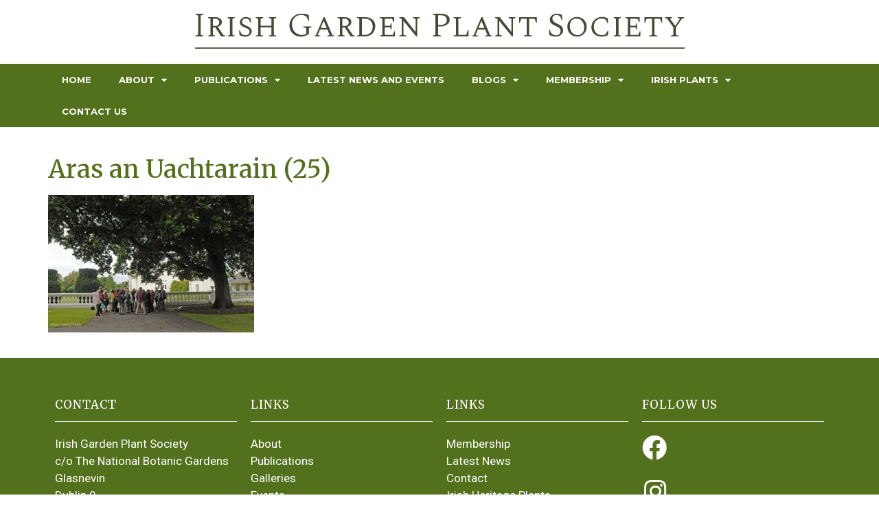

--- FILE ---
content_type: text/html; charset=UTF-8
request_url: https://www.irishgardenplantsociety.com/visit-aras-uachtarain/aras-an-uachtarain-25/
body_size: 20263
content:
<!doctype html>
<html lang="en-GB">
<head><meta charset="UTF-8"><script>if(navigator.userAgent.match(/MSIE|Internet Explorer/i)||navigator.userAgent.match(/Trident\/7\..*?rv:11/i)){var href=document.location.href;if(!href.match(/[?&]nowprocket/)){if(href.indexOf("?")==-1){if(href.indexOf("#")==-1){document.location.href=href+"?nowprocket=1"}else{document.location.href=href.replace("#","?nowprocket=1#")}}else{if(href.indexOf("#")==-1){document.location.href=href+"&nowprocket=1"}else{document.location.href=href.replace("#","&nowprocket=1#")}}}}</script><script>class RocketLazyLoadScripts{constructor(){this.v="1.2.5.1",this.triggerEvents=["keydown","mousedown","mousemove","touchmove","touchstart","touchend","wheel"],this.userEventHandler=this._triggerListener.bind(this),this.touchStartHandler=this._onTouchStart.bind(this),this.touchMoveHandler=this._onTouchMove.bind(this),this.touchEndHandler=this._onTouchEnd.bind(this),this.clickHandler=this._onClick.bind(this),this.interceptedClicks=[],this.interceptedClickListeners=[],this._interceptClickListeners(this),window.addEventListener("pageshow",e=>{this.persisted=e.persisted,this.everythingLoaded&&this._triggerLastFunctions()}),document.addEventListener("DOMContentLoaded",()=>{this._preconnect3rdParties()}),this.delayedScripts={normal:[],async:[],defer:[]},this.trash=[],this.allJQueries=[]}_addUserInteractionListener(e){if(document.hidden){e._triggerListener();return}this.triggerEvents.forEach(t=>window.addEventListener(t,e.userEventHandler,{passive:!0})),window.addEventListener("touchstart",e.touchStartHandler,{passive:!0}),window.addEventListener("mousedown",e.touchStartHandler),document.addEventListener("visibilitychange",e.userEventHandler)}_removeUserInteractionListener(){this.triggerEvents.forEach(e=>window.removeEventListener(e,this.userEventHandler,{passive:!0})),document.removeEventListener("visibilitychange",this.userEventHandler)}_onTouchStart(e){"HTML"!==e.target.tagName&&(window.addEventListener("touchend",this.touchEndHandler),window.addEventListener("mouseup",this.touchEndHandler),window.addEventListener("touchmove",this.touchMoveHandler,{passive:!0}),window.addEventListener("mousemove",this.touchMoveHandler),e.target.addEventListener("click",this.clickHandler),this._disableOtherEventListeners(e.target,!0),this._renameDOMAttribute(e.target,"onclick","rocket-onclick"),this._pendingClickStarted())}_onTouchMove(e){window.removeEventListener("touchend",this.touchEndHandler),window.removeEventListener("mouseup",this.touchEndHandler),window.removeEventListener("touchmove",this.touchMoveHandler,{passive:!0}),window.removeEventListener("mousemove",this.touchMoveHandler),e.target.removeEventListener("click",this.clickHandler),this._disableOtherEventListeners(e.target,!1),this._renameDOMAttribute(e.target,"rocket-onclick","onclick"),this._pendingClickFinished()}_onTouchEnd(){window.removeEventListener("touchend",this.touchEndHandler),window.removeEventListener("mouseup",this.touchEndHandler),window.removeEventListener("touchmove",this.touchMoveHandler,{passive:!0}),window.removeEventListener("mousemove",this.touchMoveHandler)}_onClick(e){e.target.removeEventListener("click",this.clickHandler),this._disableOtherEventListeners(e.target,!1),this._renameDOMAttribute(e.target,"rocket-onclick","onclick"),this.interceptedClicks.push(e),e.preventDefault(),e.stopPropagation(),e.stopImmediatePropagation(),this._pendingClickFinished()}_replayClicks(){window.removeEventListener("touchstart",this.touchStartHandler,{passive:!0}),window.removeEventListener("mousedown",this.touchStartHandler),this.interceptedClicks.forEach(e=>{e.target.dispatchEvent(new MouseEvent("click",{view:e.view,bubbles:!0,cancelable:!0}))})}_interceptClickListeners(e){EventTarget.prototype.addEventListenerBase=EventTarget.prototype.addEventListener,EventTarget.prototype.addEventListener=function(t,i,r){"click"!==t||e.windowLoaded||i===e.clickHandler||e.interceptedClickListeners.push({target:this,func:i,options:r}),(this||window).addEventListenerBase(t,i,r)}}_disableOtherEventListeners(e,t){this.interceptedClickListeners.forEach(i=>{i.target===e&&(t?e.removeEventListener("click",i.func,i.options):e.addEventListener("click",i.func,i.options))}),e.parentNode!==document.documentElement&&this._disableOtherEventListeners(e.parentNode,t)}_waitForPendingClicks(){return new Promise(e=>{this._isClickPending?this._pendingClickFinished=e:e()})}_pendingClickStarted(){this._isClickPending=!0}_pendingClickFinished(){this._isClickPending=!1}_renameDOMAttribute(e,t,i){e.hasAttribute&&e.hasAttribute(t)&&(event.target.setAttribute(i,event.target.getAttribute(t)),event.target.removeAttribute(t))}_triggerListener(){this._removeUserInteractionListener(this),"loading"===document.readyState?document.addEventListener("DOMContentLoaded",this._loadEverythingNow.bind(this)):this._loadEverythingNow()}_preconnect3rdParties(){let e=[];document.querySelectorAll("script[type=rocketlazyloadscript][data-rocket-src]").forEach(t=>{let i=t.getAttribute("data-rocket-src");if(i&&0!==i.indexOf("data:")){0===i.indexOf("//")&&(i=location.protocol+i);try{let r=new URL(i).origin;r!==location.origin&&e.push({src:r,crossOrigin:t.crossOrigin||"module"===t.getAttribute("data-rocket-type")})}catch(n){}}}),e=[...new Map(e.map(e=>[JSON.stringify(e),e])).values()],this._batchInjectResourceHints(e,"preconnect")}async _loadEverythingNow(){this.lastBreath=Date.now(),this._delayEventListeners(this),this._delayJQueryReady(this),this._handleDocumentWrite(),this._registerAllDelayedScripts(),this._preloadAllScripts(),await this._loadScriptsFromList(this.delayedScripts.normal),await this._loadScriptsFromList(this.delayedScripts.defer),await this._loadScriptsFromList(this.delayedScripts.async);try{await this._triggerDOMContentLoaded(),await this._pendingWebpackRequests(this),await this._triggerWindowLoad()}catch(e){console.error(e)}window.dispatchEvent(new Event("rocket-allScriptsLoaded")),this.everythingLoaded=!0,this._waitForPendingClicks().then(()=>{this._replayClicks()}),this._emptyTrash()}_registerAllDelayedScripts(){document.querySelectorAll("script[type=rocketlazyloadscript]").forEach(e=>{e.hasAttribute("data-rocket-src")?e.hasAttribute("async")&&!1!==e.async?this.delayedScripts.async.push(e):e.hasAttribute("defer")&&!1!==e.defer||"module"===e.getAttribute("data-rocket-type")?this.delayedScripts.defer.push(e):this.delayedScripts.normal.push(e):this.delayedScripts.normal.push(e)})}async _transformScript(e){if(await this._littleBreath(),!0===e.noModule&&"noModule"in HTMLScriptElement.prototype){e.setAttribute("data-rocket-status","skipped");return}return new Promise(t=>{let i;function r(){(i||e).setAttribute("data-rocket-status","executed"),t()}try{if(navigator.userAgent.indexOf("Firefox/")>0||""===navigator.vendor)i=document.createElement("script"),[...e.attributes].forEach(e=>{let t=e.nodeName;"type"!==t&&("data-rocket-type"===t&&(t="type"),"data-rocket-src"===t&&(t="src"),i.setAttribute(t,e.nodeValue))}),e.text&&(i.text=e.text),i.hasAttribute("src")?(i.addEventListener("load",r),i.addEventListener("error",function(){i.setAttribute("data-rocket-status","failed"),t()}),setTimeout(()=>{i.isConnected||t()},1)):(i.text=e.text,r()),e.parentNode.replaceChild(i,e);else{let n=e.getAttribute("data-rocket-type"),s=e.getAttribute("data-rocket-src");n?(e.type=n,e.removeAttribute("data-rocket-type")):e.removeAttribute("type"),e.addEventListener("load",r),e.addEventListener("error",function(){e.setAttribute("data-rocket-status","failed"),t()}),s?(e.removeAttribute("data-rocket-src"),e.src=s):e.src="data:text/javascript;base64,"+window.btoa(unescape(encodeURIComponent(e.text)))}}catch(a){e.setAttribute("data-rocket-status","failed"),t()}})}async _loadScriptsFromList(e){let t=e.shift();return t&&t.isConnected?(await this._transformScript(t),this._loadScriptsFromList(e)):Promise.resolve()}_preloadAllScripts(){this._batchInjectResourceHints([...this.delayedScripts.normal,...this.delayedScripts.defer,...this.delayedScripts.async],"preload")}_batchInjectResourceHints(e,t){var i=document.createDocumentFragment();e.forEach(e=>{let r=e.getAttribute&&e.getAttribute("data-rocket-src")||e.src;if(r){let n=document.createElement("link");n.href=r,n.rel=t,"preconnect"!==t&&(n.as="script"),e.getAttribute&&"module"===e.getAttribute("data-rocket-type")&&(n.crossOrigin=!0),e.crossOrigin&&(n.crossOrigin=e.crossOrigin),e.integrity&&(n.integrity=e.integrity),i.appendChild(n),this.trash.push(n)}}),document.head.appendChild(i)}_delayEventListeners(e){let t={};function i(i,r){return t[r].eventsToRewrite.indexOf(i)>=0&&!e.everythingLoaded?"rocket-"+i:i}function r(e,r){var n;!t[n=e]&&(t[n]={originalFunctions:{add:n.addEventListener,remove:n.removeEventListener},eventsToRewrite:[]},n.addEventListener=function(){arguments[0]=i(arguments[0],n),t[n].originalFunctions.add.apply(n,arguments)},n.removeEventListener=function(){arguments[0]=i(arguments[0],n),t[n].originalFunctions.remove.apply(n,arguments)}),t[e].eventsToRewrite.push(r)}function n(t,i){let r=t[i];t[i]=null,Object.defineProperty(t,i,{get:()=>r||function(){},set(n){e.everythingLoaded?r=n:t["rocket"+i]=r=n}})}r(document,"DOMContentLoaded"),r(window,"DOMContentLoaded"),r(window,"load"),r(window,"pageshow"),r(document,"readystatechange"),n(document,"onreadystatechange"),n(window,"onload"),n(window,"onpageshow")}_delayJQueryReady(e){let t;function i(t){return e.everythingLoaded?t:t.split(" ").map(e=>"load"===e||0===e.indexOf("load.")?"rocket-jquery-load":e).join(" ")}function r(r){if(r&&r.fn&&!e.allJQueries.includes(r)){r.fn.ready=r.fn.init.prototype.ready=function(t){return e.domReadyFired?t.bind(document)(r):document.addEventListener("rocket-DOMContentLoaded",()=>t.bind(document)(r)),r([])};let n=r.fn.on;r.fn.on=r.fn.init.prototype.on=function(){return this[0]===window&&("string"==typeof arguments[0]||arguments[0]instanceof String?arguments[0]=i(arguments[0]):"object"==typeof arguments[0]&&Object.keys(arguments[0]).forEach(e=>{let t=arguments[0][e];delete arguments[0][e],arguments[0][i(e)]=t})),n.apply(this,arguments),this},e.allJQueries.push(r)}t=r}r(window.jQuery),Object.defineProperty(window,"jQuery",{get:()=>t,set(e){r(e)}})}async _pendingWebpackRequests(e){let t=document.querySelector("script[data-webpack]");async function i(){return new Promise(e=>{t.addEventListener("load",e),t.addEventListener("error",e)})}t&&(await i(),await e._requestAnimFrame(),await e._pendingWebpackRequests(e))}async _triggerDOMContentLoaded(){this.domReadyFired=!0,await this._littleBreath(),document.dispatchEvent(new Event("rocket-readystatechange")),await this._littleBreath(),document.rocketonreadystatechange&&document.rocketonreadystatechange(),await this._littleBreath(),document.dispatchEvent(new Event("rocket-DOMContentLoaded")),await this._littleBreath(),window.dispatchEvent(new Event("rocket-DOMContentLoaded"))}async _triggerWindowLoad(){await this._littleBreath(),document.dispatchEvent(new Event("rocket-readystatechange")),await this._littleBreath(),document.rocketonreadystatechange&&document.rocketonreadystatechange(),await this._littleBreath(),window.dispatchEvent(new Event("rocket-load")),await this._littleBreath(),window.rocketonload&&window.rocketonload(),await this._littleBreath(),this.allJQueries.forEach(e=>e(window).trigger("rocket-jquery-load")),await this._littleBreath();let e=new Event("rocket-pageshow");e.persisted=this.persisted,window.dispatchEvent(e),await this._littleBreath(),window.rocketonpageshow&&window.rocketonpageshow({persisted:this.persisted}),this.windowLoaded=!0}_triggerLastFunctions(){document.onreadystatechange&&document.onreadystatechange(),window.onload&&window.onload(),window.onpageshow&&window.onpageshow({persisted:this.persisted})}_handleDocumentWrite(){let e=new Map;document.write=document.writeln=function(t){let i=document.currentScript;i||console.error("WPRocket unable to document.write this: "+t);let r=document.createRange(),n=i.parentElement,s=e.get(i);void 0===s&&(s=i.nextSibling,e.set(i,s));let a=document.createDocumentFragment();r.setStart(a,0),a.appendChild(r.createContextualFragment(t)),n.insertBefore(a,s)}}async _littleBreath(){Date.now()-this.lastBreath>45&&(await this._requestAnimFrame(),this.lastBreath=Date.now())}async _requestAnimFrame(){return document.hidden?new Promise(e=>setTimeout(e)):new Promise(e=>requestAnimationFrame(e))}_emptyTrash(){this.trash.forEach(e=>e.remove())}static run(){let e=new RocketLazyLoadScripts;e._addUserInteractionListener(e)}}RocketLazyLoadScripts.run();</script>
	
	<meta name="viewport" content="width=device-width, initial-scale=1">
	<link rel="profile" href="https://gmpg.org/xfn/11">
	<meta name='robots' content='index, follow, max-image-preview:large, max-snippet:-1, max-video-preview:-1' />
<link rel='preconnect' href='https://fonts.gstatic.com' >

	<!-- This site is optimized with the Yoast SEO plugin v22.0 - https://yoast.com/wordpress/plugins/seo/ -->
	<title>Aras an Uachtarain (25) - Irish Garden Plant Society</title><link rel="preload" as="style" href="https://fonts.googleapis.com/css?family=Roboto%3A100%2C100italic%2C200%2C200italic%2C300%2C300italic%2C400%2C400italic%2C500%2C500italic%2C600%2C600italic%2C700%2C700italic%2C800%2C800italic%2C900%2C900italic%7CRoboto%20Slab%3A100%2C100italic%2C200%2C200italic%2C300%2C300italic%2C400%2C400italic%2C500%2C500italic%2C600%2C600italic%2C700%2C700italic%2C800%2C800italic%2C900%2C900italic%7CMontserrat%3A100%2C100italic%2C200%2C200italic%2C300%2C300italic%2C400%2C400italic%2C500%2C500italic%2C600%2C600italic%2C700%2C700italic%2C800%2C800italic%2C900%2C900italic%7CMerriweather%3A100%2C100italic%2C200%2C200italic%2C300%2C300italic%2C400%2C400italic%2C500%2C500italic%2C600%2C600italic%2C700%2C700italic%2C800%2C800italic%2C900%2C900italic&#038;display=swap" /><link rel="stylesheet" href="https://fonts.googleapis.com/css?family=Roboto%3A100%2C100italic%2C200%2C200italic%2C300%2C300italic%2C400%2C400italic%2C500%2C500italic%2C600%2C600italic%2C700%2C700italic%2C800%2C800italic%2C900%2C900italic%7CRoboto%20Slab%3A100%2C100italic%2C200%2C200italic%2C300%2C300italic%2C400%2C400italic%2C500%2C500italic%2C600%2C600italic%2C700%2C700italic%2C800%2C800italic%2C900%2C900italic%7CMontserrat%3A100%2C100italic%2C200%2C200italic%2C300%2C300italic%2C400%2C400italic%2C500%2C500italic%2C600%2C600italic%2C700%2C700italic%2C800%2C800italic%2C900%2C900italic%7CMerriweather%3A100%2C100italic%2C200%2C200italic%2C300%2C300italic%2C400%2C400italic%2C500%2C500italic%2C600%2C600italic%2C700%2C700italic%2C800%2C800italic%2C900%2C900italic&#038;display=swap" media="print" onload="this.media='all'" /><noscript><link rel="stylesheet" href="https://fonts.googleapis.com/css?family=Roboto%3A100%2C100italic%2C200%2C200italic%2C300%2C300italic%2C400%2C400italic%2C500%2C500italic%2C600%2C600italic%2C700%2C700italic%2C800%2C800italic%2C900%2C900italic%7CRoboto%20Slab%3A100%2C100italic%2C200%2C200italic%2C300%2C300italic%2C400%2C400italic%2C500%2C500italic%2C600%2C600italic%2C700%2C700italic%2C800%2C800italic%2C900%2C900italic%7CMontserrat%3A100%2C100italic%2C200%2C200italic%2C300%2C300italic%2C400%2C400italic%2C500%2C500italic%2C600%2C600italic%2C700%2C700italic%2C800%2C800italic%2C900%2C900italic%7CMerriweather%3A100%2C100italic%2C200%2C200italic%2C300%2C300italic%2C400%2C400italic%2C500%2C500italic%2C600%2C600italic%2C700%2C700italic%2C800%2C800italic%2C900%2C900italic&#038;display=swap" /></noscript>
	<link rel="canonical" href="https://www.irishgardenplantsociety.com/visit-aras-uachtarain/aras-an-uachtarain-25/" />
	<meta property="og:locale" content="en_GB" />
	<meta property="og:type" content="article" />
	<meta property="og:title" content="Aras an Uachtarain (25) - Irish Garden Plant Society" />
	<meta property="og:url" content="https://www.irishgardenplantsociety.com/visit-aras-uachtarain/aras-an-uachtarain-25/" />
	<meta property="og:site_name" content="Irish Garden Plant Society" />
	<meta property="og:image" content="https://www.irishgardenplantsociety.com/visit-aras-uachtarain/aras-an-uachtarain-25" />
	<meta property="og:image:width" content="800" />
	<meta property="og:image:height" content="535" />
	<meta property="og:image:type" content="image/jpeg" />
	<script type="application/ld+json" class="yoast-schema-graph">{"@context":"https://schema.org","@graph":[{"@type":"WebPage","@id":"https://www.irishgardenplantsociety.com/visit-aras-uachtarain/aras-an-uachtarain-25/","url":"https://www.irishgardenplantsociety.com/visit-aras-uachtarain/aras-an-uachtarain-25/","name":"Aras an Uachtarain (25) - Irish Garden Plant Society","isPartOf":{"@id":"https://www.irishgardenplantsociety.com/#website"},"primaryImageOfPage":{"@id":"https://www.irishgardenplantsociety.com/visit-aras-uachtarain/aras-an-uachtarain-25/#primaryimage"},"image":{"@id":"https://www.irishgardenplantsociety.com/visit-aras-uachtarain/aras-an-uachtarain-25/#primaryimage"},"thumbnailUrl":"https://www.irishgardenplantsociety.com/wp-content/uploads/2017/09/Aras-an-Uachtarain-25.jpg","datePublished":"2017-09-22T19:24:34+00:00","dateModified":"2017-09-22T19:24:34+00:00","breadcrumb":{"@id":"https://www.irishgardenplantsociety.com/visit-aras-uachtarain/aras-an-uachtarain-25/#breadcrumb"},"inLanguage":"en-GB","potentialAction":[{"@type":"ReadAction","target":["https://www.irishgardenplantsociety.com/visit-aras-uachtarain/aras-an-uachtarain-25/"]}]},{"@type":"ImageObject","inLanguage":"en-GB","@id":"https://www.irishgardenplantsociety.com/visit-aras-uachtarain/aras-an-uachtarain-25/#primaryimage","url":"https://www.irishgardenplantsociety.com/wp-content/uploads/2017/09/Aras-an-Uachtarain-25.jpg","contentUrl":"https://www.irishgardenplantsociety.com/wp-content/uploads/2017/09/Aras-an-Uachtarain-25.jpg","width":800,"height":535},{"@type":"BreadcrumbList","@id":"https://www.irishgardenplantsociety.com/visit-aras-uachtarain/aras-an-uachtarain-25/#breadcrumb","itemListElement":[{"@type":"ListItem","position":1,"name":"Home","item":"https://www.irishgardenplantsociety.com/"},{"@type":"ListItem","position":2,"name":"A Visit to Áras an Uachtaráin","item":"https://www.irishgardenplantsociety.com/visit-aras-uachtarain/"},{"@type":"ListItem","position":3,"name":"Aras an Uachtarain (25)"}]},{"@type":"WebSite","@id":"https://www.irishgardenplantsociety.com/#website","url":"https://www.irishgardenplantsociety.com/","name":"Irish Garden Plant Society","description":"Enthusiastic gardeners with a special interest in Irish heritage plants","publisher":{"@id":"https://www.irishgardenplantsociety.com/#organization"},"potentialAction":[{"@type":"SearchAction","target":{"@type":"EntryPoint","urlTemplate":"https://www.irishgardenplantsociety.com/?s={search_term_string}"},"query-input":"required name=search_term_string"}],"inLanguage":"en-GB"},{"@type":"Organization","@id":"https://www.irishgardenplantsociety.com/#organization","name":"Irish Garden Plant Society","url":"https://www.irishgardenplantsociety.com/","logo":{"@type":"ImageObject","inLanguage":"en-GB","@id":"https://www.irishgardenplantsociety.com/#/schema/logo/image/","url":"https://www.irishgardenplantsociety.com/wp-content/uploads/2025/02/cropped-IMG_0801-scaled-1.jpeg","contentUrl":"https://www.irishgardenplantsociety.com/wp-content/uploads/2025/02/cropped-IMG_0801-scaled-1.jpeg","width":1142,"height":1113,"caption":"Irish Garden Plant Society"},"image":{"@id":"https://www.irishgardenplantsociety.com/#/schema/logo/image/"}}]}</script>
	<!-- / Yoast SEO plugin. -->


<link rel='dns-prefetch' href='//fonts.gstatic.com' />
<link href='https://fonts.gstatic.com' crossorigin rel='preconnect' />
<link rel='stylesheet' id='wp-block-library-css' href='https://www.irishgardenplantsociety.com/wp-includes/css/dist/block-library/style.min.css?ver=6.4.7' media='all' />
<style id='classic-theme-styles-inline-css'>
/*! This file is auto-generated */
.wp-block-button__link{color:#fff;background-color:#32373c;border-radius:9999px;box-shadow:none;text-decoration:none;padding:calc(.667em + 2px) calc(1.333em + 2px);font-size:1.125em}.wp-block-file__button{background:#32373c;color:#fff;text-decoration:none}
</style>
<style id='global-styles-inline-css'>
body{--wp--preset--color--black: #000000;--wp--preset--color--cyan-bluish-gray: #abb8c3;--wp--preset--color--white: #ffffff;--wp--preset--color--pale-pink: #f78da7;--wp--preset--color--vivid-red: #cf2e2e;--wp--preset--color--luminous-vivid-orange: #ff6900;--wp--preset--color--luminous-vivid-amber: #fcb900;--wp--preset--color--light-green-cyan: #7bdcb5;--wp--preset--color--vivid-green-cyan: #00d084;--wp--preset--color--pale-cyan-blue: #8ed1fc;--wp--preset--color--vivid-cyan-blue: #0693e3;--wp--preset--color--vivid-purple: #9b51e0;--wp--preset--gradient--vivid-cyan-blue-to-vivid-purple: linear-gradient(135deg,rgba(6,147,227,1) 0%,rgb(155,81,224) 100%);--wp--preset--gradient--light-green-cyan-to-vivid-green-cyan: linear-gradient(135deg,rgb(122,220,180) 0%,rgb(0,208,130) 100%);--wp--preset--gradient--luminous-vivid-amber-to-luminous-vivid-orange: linear-gradient(135deg,rgba(252,185,0,1) 0%,rgba(255,105,0,1) 100%);--wp--preset--gradient--luminous-vivid-orange-to-vivid-red: linear-gradient(135deg,rgba(255,105,0,1) 0%,rgb(207,46,46) 100%);--wp--preset--gradient--very-light-gray-to-cyan-bluish-gray: linear-gradient(135deg,rgb(238,238,238) 0%,rgb(169,184,195) 100%);--wp--preset--gradient--cool-to-warm-spectrum: linear-gradient(135deg,rgb(74,234,220) 0%,rgb(151,120,209) 20%,rgb(207,42,186) 40%,rgb(238,44,130) 60%,rgb(251,105,98) 80%,rgb(254,248,76) 100%);--wp--preset--gradient--blush-light-purple: linear-gradient(135deg,rgb(255,206,236) 0%,rgb(152,150,240) 100%);--wp--preset--gradient--blush-bordeaux: linear-gradient(135deg,rgb(254,205,165) 0%,rgb(254,45,45) 50%,rgb(107,0,62) 100%);--wp--preset--gradient--luminous-dusk: linear-gradient(135deg,rgb(255,203,112) 0%,rgb(199,81,192) 50%,rgb(65,88,208) 100%);--wp--preset--gradient--pale-ocean: linear-gradient(135deg,rgb(255,245,203) 0%,rgb(182,227,212) 50%,rgb(51,167,181) 100%);--wp--preset--gradient--electric-grass: linear-gradient(135deg,rgb(202,248,128) 0%,rgb(113,206,126) 100%);--wp--preset--gradient--midnight: linear-gradient(135deg,rgb(2,3,129) 0%,rgb(40,116,252) 100%);--wp--preset--font-size--small: 13px;--wp--preset--font-size--medium: 20px;--wp--preset--font-size--large: 36px;--wp--preset--font-size--x-large: 42px;--wp--preset--spacing--20: 0.44rem;--wp--preset--spacing--30: 0.67rem;--wp--preset--spacing--40: 1rem;--wp--preset--spacing--50: 1.5rem;--wp--preset--spacing--60: 2.25rem;--wp--preset--spacing--70: 3.38rem;--wp--preset--spacing--80: 5.06rem;--wp--preset--shadow--natural: 6px 6px 9px rgba(0, 0, 0, 0.2);--wp--preset--shadow--deep: 12px 12px 50px rgba(0, 0, 0, 0.4);--wp--preset--shadow--sharp: 6px 6px 0px rgba(0, 0, 0, 0.2);--wp--preset--shadow--outlined: 6px 6px 0px -3px rgba(255, 255, 255, 1), 6px 6px rgba(0, 0, 0, 1);--wp--preset--shadow--crisp: 6px 6px 0px rgba(0, 0, 0, 1);}:where(.is-layout-flex){gap: 0.5em;}:where(.is-layout-grid){gap: 0.5em;}body .is-layout-flow > .alignleft{float: left;margin-inline-start: 0;margin-inline-end: 2em;}body .is-layout-flow > .alignright{float: right;margin-inline-start: 2em;margin-inline-end: 0;}body .is-layout-flow > .aligncenter{margin-left: auto !important;margin-right: auto !important;}body .is-layout-constrained > .alignleft{float: left;margin-inline-start: 0;margin-inline-end: 2em;}body .is-layout-constrained > .alignright{float: right;margin-inline-start: 2em;margin-inline-end: 0;}body .is-layout-constrained > .aligncenter{margin-left: auto !important;margin-right: auto !important;}body .is-layout-constrained > :where(:not(.alignleft):not(.alignright):not(.alignfull)){max-width: var(--wp--style--global--content-size);margin-left: auto !important;margin-right: auto !important;}body .is-layout-constrained > .alignwide{max-width: var(--wp--style--global--wide-size);}body .is-layout-flex{display: flex;}body .is-layout-flex{flex-wrap: wrap;align-items: center;}body .is-layout-flex > *{margin: 0;}body .is-layout-grid{display: grid;}body .is-layout-grid > *{margin: 0;}:where(.wp-block-columns.is-layout-flex){gap: 2em;}:where(.wp-block-columns.is-layout-grid){gap: 2em;}:where(.wp-block-post-template.is-layout-flex){gap: 1.25em;}:where(.wp-block-post-template.is-layout-grid){gap: 1.25em;}.has-black-color{color: var(--wp--preset--color--black) !important;}.has-cyan-bluish-gray-color{color: var(--wp--preset--color--cyan-bluish-gray) !important;}.has-white-color{color: var(--wp--preset--color--white) !important;}.has-pale-pink-color{color: var(--wp--preset--color--pale-pink) !important;}.has-vivid-red-color{color: var(--wp--preset--color--vivid-red) !important;}.has-luminous-vivid-orange-color{color: var(--wp--preset--color--luminous-vivid-orange) !important;}.has-luminous-vivid-amber-color{color: var(--wp--preset--color--luminous-vivid-amber) !important;}.has-light-green-cyan-color{color: var(--wp--preset--color--light-green-cyan) !important;}.has-vivid-green-cyan-color{color: var(--wp--preset--color--vivid-green-cyan) !important;}.has-pale-cyan-blue-color{color: var(--wp--preset--color--pale-cyan-blue) !important;}.has-vivid-cyan-blue-color{color: var(--wp--preset--color--vivid-cyan-blue) !important;}.has-vivid-purple-color{color: var(--wp--preset--color--vivid-purple) !important;}.has-black-background-color{background-color: var(--wp--preset--color--black) !important;}.has-cyan-bluish-gray-background-color{background-color: var(--wp--preset--color--cyan-bluish-gray) !important;}.has-white-background-color{background-color: var(--wp--preset--color--white) !important;}.has-pale-pink-background-color{background-color: var(--wp--preset--color--pale-pink) !important;}.has-vivid-red-background-color{background-color: var(--wp--preset--color--vivid-red) !important;}.has-luminous-vivid-orange-background-color{background-color: var(--wp--preset--color--luminous-vivid-orange) !important;}.has-luminous-vivid-amber-background-color{background-color: var(--wp--preset--color--luminous-vivid-amber) !important;}.has-light-green-cyan-background-color{background-color: var(--wp--preset--color--light-green-cyan) !important;}.has-vivid-green-cyan-background-color{background-color: var(--wp--preset--color--vivid-green-cyan) !important;}.has-pale-cyan-blue-background-color{background-color: var(--wp--preset--color--pale-cyan-blue) !important;}.has-vivid-cyan-blue-background-color{background-color: var(--wp--preset--color--vivid-cyan-blue) !important;}.has-vivid-purple-background-color{background-color: var(--wp--preset--color--vivid-purple) !important;}.has-black-border-color{border-color: var(--wp--preset--color--black) !important;}.has-cyan-bluish-gray-border-color{border-color: var(--wp--preset--color--cyan-bluish-gray) !important;}.has-white-border-color{border-color: var(--wp--preset--color--white) !important;}.has-pale-pink-border-color{border-color: var(--wp--preset--color--pale-pink) !important;}.has-vivid-red-border-color{border-color: var(--wp--preset--color--vivid-red) !important;}.has-luminous-vivid-orange-border-color{border-color: var(--wp--preset--color--luminous-vivid-orange) !important;}.has-luminous-vivid-amber-border-color{border-color: var(--wp--preset--color--luminous-vivid-amber) !important;}.has-light-green-cyan-border-color{border-color: var(--wp--preset--color--light-green-cyan) !important;}.has-vivid-green-cyan-border-color{border-color: var(--wp--preset--color--vivid-green-cyan) !important;}.has-pale-cyan-blue-border-color{border-color: var(--wp--preset--color--pale-cyan-blue) !important;}.has-vivid-cyan-blue-border-color{border-color: var(--wp--preset--color--vivid-cyan-blue) !important;}.has-vivid-purple-border-color{border-color: var(--wp--preset--color--vivid-purple) !important;}.has-vivid-cyan-blue-to-vivid-purple-gradient-background{background: var(--wp--preset--gradient--vivid-cyan-blue-to-vivid-purple) !important;}.has-light-green-cyan-to-vivid-green-cyan-gradient-background{background: var(--wp--preset--gradient--light-green-cyan-to-vivid-green-cyan) !important;}.has-luminous-vivid-amber-to-luminous-vivid-orange-gradient-background{background: var(--wp--preset--gradient--luminous-vivid-amber-to-luminous-vivid-orange) !important;}.has-luminous-vivid-orange-to-vivid-red-gradient-background{background: var(--wp--preset--gradient--luminous-vivid-orange-to-vivid-red) !important;}.has-very-light-gray-to-cyan-bluish-gray-gradient-background{background: var(--wp--preset--gradient--very-light-gray-to-cyan-bluish-gray) !important;}.has-cool-to-warm-spectrum-gradient-background{background: var(--wp--preset--gradient--cool-to-warm-spectrum) !important;}.has-blush-light-purple-gradient-background{background: var(--wp--preset--gradient--blush-light-purple) !important;}.has-blush-bordeaux-gradient-background{background: var(--wp--preset--gradient--blush-bordeaux) !important;}.has-luminous-dusk-gradient-background{background: var(--wp--preset--gradient--luminous-dusk) !important;}.has-pale-ocean-gradient-background{background: var(--wp--preset--gradient--pale-ocean) !important;}.has-electric-grass-gradient-background{background: var(--wp--preset--gradient--electric-grass) !important;}.has-midnight-gradient-background{background: var(--wp--preset--gradient--midnight) !important;}.has-small-font-size{font-size: var(--wp--preset--font-size--small) !important;}.has-medium-font-size{font-size: var(--wp--preset--font-size--medium) !important;}.has-large-font-size{font-size: var(--wp--preset--font-size--large) !important;}.has-x-large-font-size{font-size: var(--wp--preset--font-size--x-large) !important;}
.wp-block-navigation a:where(:not(.wp-element-button)){color: inherit;}
:where(.wp-block-post-template.is-layout-flex){gap: 1.25em;}:where(.wp-block-post-template.is-layout-grid){gap: 1.25em;}
:where(.wp-block-columns.is-layout-flex){gap: 2em;}:where(.wp-block-columns.is-layout-grid){gap: 2em;}
.wp-block-pullquote{font-size: 1.5em;line-height: 1.6;}
</style>
<link rel='stylesheet' id='cff-css' href='https://www.irishgardenplantsociety.com/wp-content/plugins/custom-facebook-feed-pro/assets/css/cff-style.min.css?ver=4.4.1' media='all' />
<link rel='stylesheet' id='hello-elementor-css' href='https://www.irishgardenplantsociety.com/wp-content/themes/hello-elementor/style.min.css?ver=3.0.1' media='all' />
<link rel='stylesheet' id='hello-elementor-theme-style-css' href='https://www.irishgardenplantsociety.com/wp-content/themes/hello-elementor/theme.min.css?ver=3.0.1' media='all' />
<link rel='stylesheet' id='hello-elementor-header-footer-css' href='https://www.irishgardenplantsociety.com/wp-content/themes/hello-elementor/header-footer.min.css?ver=3.0.1' media='all' />
<link data-minify="1" rel='stylesheet' id='elementor-icons-css' href='https://www.irishgardenplantsociety.com/wp-content/cache/min/1/wp-content/plugins/elementor/assets/lib/eicons/css/elementor-icons.min.css?ver=1739747414' media='all' />
<link rel='stylesheet' id='elementor-frontend-css' href='https://www.irishgardenplantsociety.com/wp-content/plugins/elementor/assets/css/frontend.min.css?ver=3.19.2' media='all' />
<link rel='stylesheet' id='swiper-css' href='https://www.irishgardenplantsociety.com/wp-content/plugins/elementor/assets/lib/swiper/css/swiper.min.css?ver=5.3.6' media='all' />
<link rel='stylesheet' id='elementor-post-8041-css' href='https://www.irishgardenplantsociety.com/wp-content/uploads/elementor/css/post-8041.css?ver=1739747353' media='all' />
<link rel='stylesheet' id='cffstyles-css' href='https://www.irishgardenplantsociety.com/wp-content/plugins/custom-facebook-feed-pro/assets/css/cff-style.min.css?ver=4.4.1' media='all' />
<link rel='stylesheet' id='elementor-pro-css' href='https://www.irishgardenplantsociety.com/wp-content/plugins/elementor-pro/assets/css/frontend.min.css?ver=3.19.2' media='all' />
<link rel='stylesheet' id='uael-frontend-css' href='https://www.irishgardenplantsociety.com/wp-content/plugins/ultimate-elementor/assets/min-css/uael-frontend.min.css?ver=1.36.14' media='all' />
<link rel='stylesheet' id='elementor-global-css' href='https://www.irishgardenplantsociety.com/wp-content/uploads/elementor/css/global.css?ver=1739747353' media='all' />
<link rel='stylesheet' id='elementor-post-8043-css' href='https://www.irishgardenplantsociety.com/wp-content/uploads/elementor/css/post-8043.css?ver=1739747353' media='all' />
<link rel='stylesheet' id='elementor-post-9377-css' href='https://www.irishgardenplantsociety.com/wp-content/uploads/elementor/css/post-9377.css?ver=1739892459' media='all' />
<link data-minify="1" rel='stylesheet' id='ecs-styles-css' href='https://www.irishgardenplantsociety.com/wp-content/cache/min/1/wp-content/plugins/ele-custom-skin/assets/css/ecs-style.css?ver=1739747414' media='all' />
<link rel='stylesheet' id='elementor-post-9417-css' href='https://www.irishgardenplantsociety.com/wp-content/uploads/elementor/css/post-9417.css?ver=1708424281' media='all' />
<link rel='stylesheet' id='elementor-post-9101-css' href='https://www.irishgardenplantsociety.com/wp-content/uploads/elementor/css/post-9101.css?ver=1676978009' media='all' />
<link rel='stylesheet' id='elementor-post-9273-css' href='https://www.irishgardenplantsociety.com/wp-content/uploads/elementor/css/post-9273.css?ver=1676651444' media='all' />
<link rel='stylesheet' id='elementor-post-9154-css' href='https://www.irishgardenplantsociety.com/wp-content/uploads/elementor/css/post-9154.css?ver=1676979560' media='all' />
<link rel='stylesheet' id='elementor-post-9477-css' href='https://www.irishgardenplantsociety.com/wp-content/uploads/elementor/css/post-9477.css?ver=1677161924' media='all' />
<link rel='stylesheet' id='elementor-post-9660-css' href='https://www.irishgardenplantsociety.com/wp-content/uploads/elementor/css/post-9660.css?ver=1708424313' media='all' />

<link rel='stylesheet' id='elementor-icons-shared-0-css' href='https://www.irishgardenplantsociety.com/wp-content/plugins/elementor/assets/lib/font-awesome/css/fontawesome.min.css?ver=5.15.3' media='all' />
<link data-minify="1" rel='stylesheet' id='elementor-icons-fa-solid-css' href='https://www.irishgardenplantsociety.com/wp-content/cache/min/1/wp-content/plugins/elementor/assets/lib/font-awesome/css/solid.min.css?ver=1739747414' media='all' />
<link data-minify="1" rel='stylesheet' id='elementor-icons-fa-brands-css' href='https://www.irishgardenplantsociety.com/wp-content/cache/min/1/wp-content/plugins/elementor/assets/lib/font-awesome/css/brands.min.css?ver=1739747414' media='all' />
<link rel="preconnect" href="https://fonts.gstatic.com/" crossorigin><script src="https://www.irishgardenplantsociety.com/wp-includes/js/jquery/jquery.min.js?ver=3.7.1" id="jquery-core-js" defer></script>
<script id="ecs_ajax_load-js-extra">
var ecs_ajax_params = {"ajaxurl":"https:\/\/www.irishgardenplantsociety.com\/wp-admin\/admin-ajax.php","posts":"{\"attachment\":\"aras-an-uachtarain-25\",\"error\":\"\",\"m\":\"\",\"p\":0,\"post_parent\":\"\",\"subpost\":\"\",\"subpost_id\":\"\",\"attachment_id\":0,\"name\":\"aras-an-uachtarain-25\",\"pagename\":\"\",\"page_id\":0,\"second\":\"\",\"minute\":\"\",\"hour\":\"\",\"day\":0,\"monthnum\":0,\"year\":0,\"w\":0,\"category_name\":\"\",\"tag\":\"\",\"cat\":\"\",\"tag_id\":\"\",\"author\":\"\",\"author_name\":\"\",\"feed\":\"\",\"tb\":\"\",\"paged\":0,\"meta_key\":\"\",\"meta_value\":\"\",\"preview\":\"\",\"s\":\"\",\"sentence\":\"\",\"title\":\"\",\"fields\":\"\",\"menu_order\":\"\",\"embed\":\"\",\"category__in\":[],\"category__not_in\":[],\"category__and\":[],\"post__in\":[],\"post__not_in\":[],\"post_name__in\":[],\"tag__in\":[],\"tag__not_in\":[],\"tag__and\":[],\"tag_slug__in\":[],\"tag_slug__and\":[],\"post_parent__in\":[],\"post_parent__not_in\":[],\"author__in\":[],\"author__not_in\":[],\"search_columns\":[],\"ignore_sticky_posts\":false,\"suppress_filters\":false,\"cache_results\":true,\"update_post_term_cache\":true,\"update_menu_item_cache\":false,\"lazy_load_term_meta\":true,\"update_post_meta_cache\":true,\"post_type\":\"\",\"posts_per_page\":20,\"nopaging\":false,\"comments_per_page\":\"50\",\"no_found_rows\":false,\"order\":\"DESC\"}"};
</script>
<script data-minify="1" src="https://www.irishgardenplantsociety.com/wp-content/cache/min/1/wp-content/plugins/ele-custom-skin/assets/js/ecs_ajax_pagination.js?ver=1727360838" id="ecs_ajax_load-js" defer></script>
<script data-minify="1" src="https://www.irishgardenplantsociety.com/wp-content/cache/min/1/wp-content/plugins/ele-custom-skin/assets/js/ecs.js?ver=1727360838" id="ecs-script-js" defer></script>
<link rel="https://api.w.org/" href="https://www.irishgardenplantsociety.com/wp-json/" /><link rel="alternate" type="application/json" href="https://www.irishgardenplantsociety.com/wp-json/wp/v2/media/4407" /><!-- Custom Facebook Feed JS vars -->
<script type="rocketlazyloadscript" data-rocket-type="text/javascript">
var cffsiteurl = "https://www.irishgardenplantsociety.com/wp-content/plugins";
var cffajaxurl = "https://www.irishgardenplantsociety.com/wp-admin/admin-ajax.php";


var cfflinkhashtags = "false";
</script>
<link rel="icon" href="https://www.irishgardenplantsociety.com/wp-content/uploads/2024/02/cropped-vecteezy_leaf-icon-vector-design-template-simple-and-clean_9674774-32x32.jpg" sizes="32x32" />
<link rel="icon" href="https://www.irishgardenplantsociety.com/wp-content/uploads/2024/02/cropped-vecteezy_leaf-icon-vector-design-template-simple-and-clean_9674774-192x192.jpg" sizes="192x192" />
<link rel="apple-touch-icon" href="https://www.irishgardenplantsociety.com/wp-content/uploads/2024/02/cropped-vecteezy_leaf-icon-vector-design-template-simple-and-clean_9674774-180x180.jpg" />
<meta name="msapplication-TileImage" content="https://www.irishgardenplantsociety.com/wp-content/uploads/2024/02/cropped-vecteezy_leaf-icon-vector-design-template-simple-and-clean_9674774-270x270.jpg" />
		<style id="wp-custom-css">
			.home .page-header, .page-id-10984 .page-header  {display:none}


img{ max-width:100% !important}

#logo, #igpslogomobile, .nav-search { display:none !important}

h2{color: #53701D !important;}
#igpslogo{margin-top:20px !important; margin-bottom:20px !important; text-align:center !important}

#igpslogo img{ max-width:600px}
.navbar-default .navbar-nav > li{ margin-right:8px !important; margin-left:8px !important}
.home #masthead{  z-index:300; margin-left:auto; margin-right:auto; left:0px; right:0px; background-color:#fff}

.navbar-default .navbar-nav > li > a{padding-top:5px!important; padding-bottom:5px;}


.home #menu-top_menu{ margin-left:auto; margin-right:auto; left:0px; right:0px; float:none !important }

.home .navbar-collapse{ display:inline-block ; float:none !important}
.home .site-navigation-inner{ text-align:center; border:none !important}

.home .main-content-area{ width:auto !important; max-width:100% !important; margin-top:0px !important; margin-bottom:0px !important; padding:0px !important}

.home .page-header{ display:none}
.home .entry-content {margin:0px}

.home .main-content-inner {padding:0px !important}

#search-3{display:none !important}

.bdt-prime-slider-wrapper{position: relative;
width: 1140px;
margin-left: auto;
margin-right: auto;}

.bdt-position-large{left: 0px;
position: absolute;
right: 0px;}

.bdt-prime-slider-wrapper .bdt-prime-slider-content{ margin-left:0px !important}	

.bdt-slideshow-items li .bdt-ps-slide-img:after{ content:""; position:absolute; width:100%; height:100%; left:0px; top:0px;background-color:rgba(0,0,0,0.2);}

#rmp_menu_trigger-8039{ background-color:#fff !important}

.home #line{display:none}

.navbar-nav > li {
  float: none;
  display: inline-block;
} 

#rmp_menu_trigger-8039 .responsive-menu-pro-inner, #rmp_menu_trigger-8039 .responsive-menu-pro-inner::before, #rmp_menu_trigger-8039 .responsive-menu-pro-inner::after{ background-color:#53701D;}

@media all and (min-width:100px) and (max-width: 600px) {
.home  #igpslogo img{ width:300px !important}
	


#igpslogo{margin-bottom:20px !important; margin-top:20px !important}
	
}



@media all and (min-width:600px) and (max-width: 900px) {
	
.home  #igpslogo img{ width:400px !important}	
.bdt-prime-slider-wrapper {
  max-width: 400px; width:400px;
  margin-left: 40px; 
}
	#banner, .bdt-slideshow-items,.bdt-slideshow-items, .bdt-slideshow, #banner .elementor-column-gap-no{ height:500px; min-height:500px !important; position:relative}

#igpslogo{margin-bottom:20px !important; margin-top:20px !important}
}



@media all and (min-width:300px) and (max-width: 600px) {
.bdt-prime-slider-wrapper {
  max-width: 250px; width:250px;
  margin-left: 40px; 
}
	#banner, .bdt-slideshow-items,.bdt-slideshow-items, .bdt-slideshow, #banner .elementor-column-gap-no{ height:300px; min-height:300px !important; position:relative}	
}

@media all and (min-width:600px) and (max-width: 800px) {
.bdt-prime-slider-wrapper {
  max-width: 300px; width:300px;
  margin-left: 40px; 
}
	#banner, .bdt-slideshow-items,.bdt-slideshow-items, .bdt-slideshow, #banner .elementor-column-gap-no{ height:350px; min-height:350px !important; position:relative}	
}

@media all and (min-width:800px) and (max-width: 1000px) {
.bdt-prime-slider-wrapper {
  max-width: 350px; width:350px;
  margin-left: 40px; 
}
	#banner, .bdt-slideshow-items,.bdt-slideshow-items, .bdt-slideshow, #banner .elementor-column-gap-no{ height:400px; min-height:400px !important; position:relative}	
}

@media all and (min-width:1000px) and (max-width: 1200px) {
.bdt-prime-slider-wrapper {
  max-width: 400px; width:400px;
  margin-left: 40px; 
}
	#banner, .bdt-slideshow-items,.bdt-slideshow-items, .bdt-slideshow, #banner .elementor-column-gap-no{ height:450px; min-height:450px !important; position:relative}
	
#igpslogo{margin-bottom:20px !important; margin-top:20px !important}
	
.elementor-8634 .elementor-element.elementor-element-7221fa9 {
  padding: 0px 40px 0px 40px;
}	
}

@media all and (min-width:1200px) and (max-width: 1400px) {

	#banner, .bdt-slideshow-items,.bdt-slideshow-items, .bdt-slideshow, #banner .elementor-column-gap-no{ height:400px; min-height:400px !important; position:relative}	
	
	#igpslogo{margin-bottom:20px !important; margin-top:20px !important}
}
@media all and (min-width:1400px) and (max-width: 14000px) {

	#banner, .bdt-slideshow-items,.bdt-slideshow-items, .bdt-slideshow, #banner .elementor-column-gap-no{ height:450px; min-height:450px !important; position:relative}	
	
}


@media all and (min-width:0px) and (max-width: 980px) {
	.navbar{ display:none !important}
}


@media all and (min-width:0px) and (max-width: 1050px) {

#rmp_menu_trigger-8039 {
  top: 50px !important;
}
}


#footer-area .panel-grid-cell{
		width: calc(25% - 20px); float:left}

@media (max-width:780px) {
#footer-area .panel-grid-cell,#footer-area .so-panel{
		width:100% !important; float:left; padding: 20px 20px 20px 20px; } 
}


.post-type-archive-moorea .main-content-inner{ width:100% !important}

#moorea-download:before, .moorea-image a:before{ display:none !important}

.button-download-pdf .elementor-icon:before{display:none !important}

.button-download-pdf .elementor-button:before{ display:none !important}

.moorea-image a{ float:left}


.post-type-archive-newsletter .main-content-inner{ width:100% !important}

#newsletter-download:before, .newsletter-image a:before{ display:none !important}

.newsletter-image a{ float:left}


#footer-area .ai1ec-single-event{display:none !important}

#footer-area .widget-title{ text-transform:uppercase !important; letter-spacing:1px; font-weight:600;}

.navbar.navbar-default{
	background-color: #53701D;}
.navbar-default .navbar-nav > li > a{color:#fff}

.navbar-default .navbar-nav > .active > a{color:#fff; border-bottom:solid 3px #fff}

body{    font-family: 'Hind', sans-serif;
    font-size: 17px !important;font-weight:normal !important}

.eg-ronald-reagan-element-5{ font-weight:normal !important; font-size:16px !important; letter-spacing:0.3px}

.post-type-archive-gallery .col-md-8, .single-gallery .col-md-8{ width:100% !important }

.post-type-archive-gallery .main-content-area { margin-top:0px;}

#masthead .container #line{ display:none !important}

.post-type-archive-gallery .swiper-slide-inner{ padding:0px; max-width:1060px; margin-left:auto; margin-right:auto }

#menu-top_menu{ margin-left:0px !important; padding-left:0px !important}

.gallery-row .elementor-widget-container{ overflow:hidden}
#mega-menu-wrap-primary{ background:none}
#mega-menu-primary li a:hover{ background:none !important}


#mega-menu-wrap-primary #mega-menu-primary > li.mega-menu-item.mega-current-menu-item > a.mega-menu-link{ background:none }


.navbar.navbar-default{ display:block !important}
.btn.navbar-toggle{ display:none !important}
#mega-menu-wrap-primary .mega-menu-toggle{ background:none }

#mega-menu-wrap-primary .mega-menu-toggle .mega-toggle-block-0 .mega-toggle-animated-inner, #mega-menu-wrap-primary .mega-menu-toggle .mega-toggle-block-0 .mega-toggle-animated-inner::before, #mega-menu-wrap-primary .mega-menu-toggle .mega-toggle-block-0 .mega-toggle-animated-inner::after{ background-color:#fff !important}

#mega-menu-wrap-primary .mega-menu-toggle+#mega-menu-primary{ background-color:#53701D}

.mega-current-menu-item{ background-color:#333 !important }
.mega-sub-menu li{
-webkit-transition: all 0.5s ease-in-out;
    -moz-transition: all 0.5s ease-in-out;
    transition: all 0.5s ease-in-out;
    -ms-transition: all 0.5s ease-in-out;
}
.mega-sub-menu li:hover{ background:#ddd !important}

#mega-menu-wrap-primary{ text-align:center}

.mega-menu{ display:inline-block !important}

.home-post{overflow:hidden}

.page-id-9514 .main-content-area {
    width: auto !important;
    max-width: 100% !important;
    margin-top: 0px !important;
    margin-bottom: 0px !important;
    padding: 0px !important;
}
    
.page-id-9514 .page-header{ display:none}

.page-id-9514 .entry-content{ margin:0px}

.blog-post .elementor-image{ overflow:hidden}

.archive.category .main-content-inner{ width:100% !important}

.elementor-search-form__container{ min-width:300px}
.elementor-search-form__submit{width:45px}
.elementor-search-form__input{ text-indent:10px}
.col-md-8{ width:100% !important}

.cff-text{ font-size:14px !important; line-height:100% !important}

.az-letters li{ height:36px !important; width:36px !important; font-size:22x !important; border:none !important; color:#888 !important}
.az-letters li.has-posts a{ color:#000!important}

#award .elementor-icon-box-content{ font-family: "Font Awesome 5 Free";
    font-weight: 900;}

#award .elementor-icon-box-content:after{
	content: "\f091";}

.page-id-10879 #secondary{display:none}

.page-id-10984 .page-header{display:none}

.bottom-footer a{color:#fff}

.elementor-item-active{color:#fff !important}
.elementor-item-active:after{background-color:#fff !important}
.page-header{padding-top:30px}
.entry-title{font-size:36px; font-family: "Merriweather", Sans-serif; color:#53701D
}

.elementor-location-footer{ margin-top:30px} 

.page-id-11101 .page-header{display:none}		</style>
		<noscript><style id="rocket-lazyload-nojs-css">.rll-youtube-player, [data-lazy-src]{display:none !important;}</style></noscript></head>
<body class="attachment attachment-template-default single single-attachment postid-4407 attachmentid-4407 attachment-jpeg wp-custom-logo elementor-default elementor-kit-8041">


<a class="skip-link screen-reader-text" href="#content">Skip to content</a>

		<div data-elementor-type="header" data-elementor-id="8043" class="elementor elementor-8043 elementor-location-header" data-elementor-post-type="elementor_library">
					<section class="elementor-section elementor-top-section elementor-element elementor-element-97f16ba elementor-section-boxed elementor-section-height-default elementor-section-height-default" data-id="97f16ba" data-element_type="section">
						<div class="elementor-container elementor-column-gap-default">
					<div class="elementor-column elementor-col-100 elementor-top-column elementor-element elementor-element-d7f153c" data-id="d7f153c" data-element_type="column">
			<div class="elementor-widget-wrap elementor-element-populated">
						<div class="elementor-element elementor-element-9431e1a elementor-widget elementor-widget-image" data-id="9431e1a" data-element_type="widget" data-widget_type="image.default">
				<div class="elementor-widget-container">
														<a href="/">
							<img width="713" height="51" src="data:image/svg+xml,%3Csvg%20xmlns='http://www.w3.org/2000/svg'%20viewBox='0%200%20713%2051'%3E%3C/svg%3E" class="attachment-full size-full wp-image-8044" alt="" data-lazy-srcset="https://www.irishgardenplantsociety.com/wp-content/uploads/2021/02/logo-igps.png 713w, https://www.irishgardenplantsociety.com/wp-content/uploads/2021/02/logo-igps-300x21.png 300w, https://www.irishgardenplantsociety.com/wp-content/uploads/2021/02/logo-igps-710x51.png 710w" data-lazy-sizes="(max-width: 713px) 100vw, 713px" data-lazy-src="https://www.irishgardenplantsociety.com/wp-content/uploads/2021/02/logo-igps.png" /><noscript><img width="713" height="51" src="https://www.irishgardenplantsociety.com/wp-content/uploads/2021/02/logo-igps.png" class="attachment-full size-full wp-image-8044" alt="" srcset="https://www.irishgardenplantsociety.com/wp-content/uploads/2021/02/logo-igps.png 713w, https://www.irishgardenplantsociety.com/wp-content/uploads/2021/02/logo-igps-300x21.png 300w, https://www.irishgardenplantsociety.com/wp-content/uploads/2021/02/logo-igps-710x51.png 710w" sizes="(max-width: 713px) 100vw, 713px" /></noscript>								</a>
													</div>
				</div>
					</div>
		</div>
					</div>
		</section>
				<section class="elementor-section elementor-top-section elementor-element elementor-element-aef9745 elementor-section-stretched elementor-section-boxed elementor-section-height-default elementor-section-height-default" data-id="aef9745" data-element_type="section" data-settings="{&quot;stretch_section&quot;:&quot;section-stretched&quot;,&quot;background_background&quot;:&quot;classic&quot;}">
						<div class="elementor-container elementor-column-gap-default">
					<div class="elementor-column elementor-col-100 elementor-top-column elementor-element elementor-element-9513cd0" data-id="9513cd0" data-element_type="column">
			<div class="elementor-widget-wrap elementor-element-populated">
						<div class="elementor-element elementor-element-222c636 elementor-widget__width-auto elementor-hidden-desktop elementor-view-default elementor-widget elementor-widget-icon" data-id="222c636" data-element_type="widget" data-widget_type="icon.default">
				<div class="elementor-widget-container">
					<div class="elementor-icon-wrapper">
			<a class="elementor-icon" href="#elementor-action%3Aaction%3Dpopup%3Aopen%26settings%3DeyJpZCI6IjExMDE4IiwidG9nZ2xlIjpmYWxzZX0%3D">
			<i aria-hidden="true" class="fas fa-bars"></i>			</a>
		</div>
				</div>
				</div>
				<div class="elementor-element elementor-element-2d7bf6d elementor-hidden-mobile elementor-hidden-tablet elementor-nav-menu--dropdown-tablet elementor-nav-menu__text-align-aside elementor-nav-menu--toggle elementor-nav-menu--burger elementor-widget elementor-widget-nav-menu" data-id="2d7bf6d" data-element_type="widget" data-settings="{&quot;layout&quot;:&quot;horizontal&quot;,&quot;submenu_icon&quot;:{&quot;value&quot;:&quot;&lt;i class=\&quot;fas fa-caret-down\&quot;&gt;&lt;\/i&gt;&quot;,&quot;library&quot;:&quot;fa-solid&quot;},&quot;toggle&quot;:&quot;burger&quot;}" data-widget_type="nav-menu.default">
				<div class="elementor-widget-container">
						<nav class="elementor-nav-menu--main elementor-nav-menu__container elementor-nav-menu--layout-horizontal e--pointer-underline e--animation-fade">
				<ul id="menu-1-2d7bf6d" class="elementor-nav-menu"><li class="menu-item menu-item-type-post_type menu-item-object-page menu-item-home menu-item-8648"><a href="https://www.irishgardenplantsociety.com/" class="elementor-item">Home</a></li>
<li class="menu-item menu-item-type-post_type menu-item-object-page menu-item-has-children menu-item-1499"><a href="https://www.irishgardenplantsociety.com/about-us/" class="elementor-item">About</a>
<ul class="sub-menu elementor-nav-menu--dropdown">
	<li class="menu-item menu-item-type-post_type menu-item-object-page menu-item-4980"><a href="https://www.irishgardenplantsociety.com/about-us/" class="elementor-sub-item">Our History</a></li>
	<li class="menu-item menu-item-type-post_type menu-item-object-page menu-item-1495"><a href="https://www.irishgardenplantsociety.com/about-us/aims-of-society/" class="elementor-sub-item">Aims of Society</a></li>
</ul>
</li>
<li class="menu-item menu-item-type-post_type menu-item-object-page menu-item-has-children menu-item-1498"><a href="https://www.irishgardenplantsociety.com/publications/" class="elementor-item">Publications</a>
<ul class="sub-menu elementor-nav-menu--dropdown">
	<li class="menu-item menu-item-type-custom menu-item-object-custom menu-item-9201"><a href="/moorea" class="elementor-sub-item">Moorea</a></li>
	<li class="menu-item menu-item-type-custom menu-item-object-custom menu-item-9202"><a href="/newsletter" class="elementor-sub-item">Newsletters</a></li>
	<li class="menu-item menu-item-type-post_type menu-item-object-page menu-item-1502"><a href="https://www.irishgardenplantsociety.com/publications/a-heritage-of-beauty/" class="elementor-sub-item">A Heritage of Beauty</a></li>
	<li class="menu-item menu-item-type-post_type menu-item-object-page menu-item-4108"><a href="https://www.irishgardenplantsociety.com/publications/irish-heritage-plants-plandai-oidhreachta/" class="elementor-sub-item">Heritage Irish Plants – Plandaí Oidhreachta</a></li>
</ul>
</li>
<li class="menu-item menu-item-type-taxonomy menu-item-object-category menu-item-9712"><a href="https://www.irishgardenplantsociety.com/category/latest-news/" class="elementor-item">Latest News and Events</a></li>
<li class="menu-item menu-item-type-custom menu-item-object-custom menu-item-has-children menu-item-9731"><a href="#" class="elementor-item elementor-item-anchor">Blogs</a>
<ul class="sub-menu elementor-nav-menu--dropdown">
	<li class="menu-item menu-item-type-taxonomy menu-item-object-category menu-item-9713"><a href="https://www.irishgardenplantsociety.com/category/society-blog/" class="elementor-sub-item">Society Blog</a></li>
	<li class="menu-item menu-item-type-taxonomy menu-item-object-category menu-item-9716"><a href="https://www.irishgardenplantsociety.com/category/gardens/" class="elementor-sub-item">Gardens</a></li>
</ul>
</li>
<li class="menu-item menu-item-type-custom menu-item-object-custom menu-item-has-children menu-item-7528"><a href="https://irishgardenplantsociety.com/online-payments/" class="elementor-item">Membership</a>
<ul class="sub-menu elementor-nav-menu--dropdown">
	<li class="menu-item menu-item-type-post_type menu-item-object-page menu-item-11141"><a href="https://www.irishgardenplantsociety.com/online-payments/" class="elementor-sub-item">Join Now and Members Login</a></li>
	<li class="menu-item menu-item-type-post_type menu-item-object-page menu-item-1494"><a href="https://www.irishgardenplantsociety.com/become-a-member-irish-garden-plant-society/benefits-of-membership/" class="elementor-sub-item">Benefits of Membership</a></li>
</ul>
</li>
<li class="menu-item menu-item-type-post_type menu-item-object-page menu-item-has-children menu-item-3457"><a href="https://www.irishgardenplantsociety.com/irish-cultivars/" class="elementor-item">Irish Plants</a>
<ul class="sub-menu elementor-nav-menu--dropdown">
	<li class="menu-item menu-item-type-taxonomy menu-item-object-category menu-item-9714"><a href="https://www.irishgardenplantsociety.com/category/plant-portraits/" class="elementor-sub-item">Irish Plant Portraits &#8211; Click Here</a></li>
	<li class="menu-item menu-item-type-post_type menu-item-object-page menu-item-7745"><a href="https://www.irishgardenplantsociety.com/?page_id=7743" class="elementor-sub-item">Irish Plant Portraits</a></li>
	<li class="menu-item menu-item-type-post_type menu-item-object-page menu-item-10730"><a href="https://www.irishgardenplantsociety.com/the-strategy-for-the-preservation-of-irish-cultivars/" class="elementor-sub-item">The Strategy for the Preservation of Irish Cultivars</a></li>
	<li class="menu-item menu-item-type-custom menu-item-object-custom menu-item-7742"><a href="https://irishgardenplantsociety.com/irish-cultivars/" class="elementor-sub-item">Irish Heritage Plants</a></li>
	<li class="menu-item menu-item-type-post_type menu-item-object-page menu-item-10632"><a href="https://www.irishgardenplantsociety.com/agapanthus-special-interest-group/" class="elementor-sub-item">Agapanthus: SIG</a></li>
	<li class="menu-item menu-item-type-post_type menu-item-object-page menu-item-1505"><a href="https://www.irishgardenplantsociety.com/plant-collections/" class="elementor-sub-item">Plant Collections</a></li>
	<li class="menu-item menu-item-type-post_type menu-item-object-page menu-item-8030"><a href="https://www.irishgardenplantsociety.com/irish-cultivars/buying-plants-in-ireland/" class="elementor-sub-item">Buying Plants in Ireland</a></li>
</ul>
</li>
<li class="menu-item menu-item-type-post_type menu-item-object-page menu-item-11004"><a href="https://www.irishgardenplantsociety.com/contactus/" class="elementor-item">Contact Us</a></li>
</ul>			</nav>
					<div class="elementor-menu-toggle" role="button" tabindex="0" aria-label="Menu Toggle" aria-expanded="false">
			<i aria-hidden="true" role="presentation" class="elementor-menu-toggle__icon--open eicon-menu-bar"></i><i aria-hidden="true" role="presentation" class="elementor-menu-toggle__icon--close eicon-close"></i>			<span class="elementor-screen-only">Menu</span>
		</div>
					<nav class="elementor-nav-menu--dropdown elementor-nav-menu__container" aria-hidden="true">
				<ul id="menu-2-2d7bf6d" class="elementor-nav-menu"><li class="menu-item menu-item-type-post_type menu-item-object-page menu-item-home menu-item-8648"><a href="https://www.irishgardenplantsociety.com/" class="elementor-item" tabindex="-1">Home</a></li>
<li class="menu-item menu-item-type-post_type menu-item-object-page menu-item-has-children menu-item-1499"><a href="https://www.irishgardenplantsociety.com/about-us/" class="elementor-item" tabindex="-1">About</a>
<ul class="sub-menu elementor-nav-menu--dropdown">
	<li class="menu-item menu-item-type-post_type menu-item-object-page menu-item-4980"><a href="https://www.irishgardenplantsociety.com/about-us/" class="elementor-sub-item" tabindex="-1">Our History</a></li>
	<li class="menu-item menu-item-type-post_type menu-item-object-page menu-item-1495"><a href="https://www.irishgardenplantsociety.com/about-us/aims-of-society/" class="elementor-sub-item" tabindex="-1">Aims of Society</a></li>
</ul>
</li>
<li class="menu-item menu-item-type-post_type menu-item-object-page menu-item-has-children menu-item-1498"><a href="https://www.irishgardenplantsociety.com/publications/" class="elementor-item" tabindex="-1">Publications</a>
<ul class="sub-menu elementor-nav-menu--dropdown">
	<li class="menu-item menu-item-type-custom menu-item-object-custom menu-item-9201"><a href="/moorea" class="elementor-sub-item" tabindex="-1">Moorea</a></li>
	<li class="menu-item menu-item-type-custom menu-item-object-custom menu-item-9202"><a href="/newsletter" class="elementor-sub-item" tabindex="-1">Newsletters</a></li>
	<li class="menu-item menu-item-type-post_type menu-item-object-page menu-item-1502"><a href="https://www.irishgardenplantsociety.com/publications/a-heritage-of-beauty/" class="elementor-sub-item" tabindex="-1">A Heritage of Beauty</a></li>
	<li class="menu-item menu-item-type-post_type menu-item-object-page menu-item-4108"><a href="https://www.irishgardenplantsociety.com/publications/irish-heritage-plants-plandai-oidhreachta/" class="elementor-sub-item" tabindex="-1">Heritage Irish Plants – Plandaí Oidhreachta</a></li>
</ul>
</li>
<li class="menu-item menu-item-type-taxonomy menu-item-object-category menu-item-9712"><a href="https://www.irishgardenplantsociety.com/category/latest-news/" class="elementor-item" tabindex="-1">Latest News and Events</a></li>
<li class="menu-item menu-item-type-custom menu-item-object-custom menu-item-has-children menu-item-9731"><a href="#" class="elementor-item elementor-item-anchor" tabindex="-1">Blogs</a>
<ul class="sub-menu elementor-nav-menu--dropdown">
	<li class="menu-item menu-item-type-taxonomy menu-item-object-category menu-item-9713"><a href="https://www.irishgardenplantsociety.com/category/society-blog/" class="elementor-sub-item" tabindex="-1">Society Blog</a></li>
	<li class="menu-item menu-item-type-taxonomy menu-item-object-category menu-item-9716"><a href="https://www.irishgardenplantsociety.com/category/gardens/" class="elementor-sub-item" tabindex="-1">Gardens</a></li>
</ul>
</li>
<li class="menu-item menu-item-type-custom menu-item-object-custom menu-item-has-children menu-item-7528"><a href="https://irishgardenplantsociety.com/online-payments/" class="elementor-item" tabindex="-1">Membership</a>
<ul class="sub-menu elementor-nav-menu--dropdown">
	<li class="menu-item menu-item-type-post_type menu-item-object-page menu-item-11141"><a href="https://www.irishgardenplantsociety.com/online-payments/" class="elementor-sub-item" tabindex="-1">Join Now and Members Login</a></li>
	<li class="menu-item menu-item-type-post_type menu-item-object-page menu-item-1494"><a href="https://www.irishgardenplantsociety.com/become-a-member-irish-garden-plant-society/benefits-of-membership/" class="elementor-sub-item" tabindex="-1">Benefits of Membership</a></li>
</ul>
</li>
<li class="menu-item menu-item-type-post_type menu-item-object-page menu-item-has-children menu-item-3457"><a href="https://www.irishgardenplantsociety.com/irish-cultivars/" class="elementor-item" tabindex="-1">Irish Plants</a>
<ul class="sub-menu elementor-nav-menu--dropdown">
	<li class="menu-item menu-item-type-taxonomy menu-item-object-category menu-item-9714"><a href="https://www.irishgardenplantsociety.com/category/plant-portraits/" class="elementor-sub-item" tabindex="-1">Irish Plant Portraits &#8211; Click Here</a></li>
	<li class="menu-item menu-item-type-post_type menu-item-object-page menu-item-7745"><a href="https://www.irishgardenplantsociety.com/?page_id=7743" class="elementor-sub-item" tabindex="-1">Irish Plant Portraits</a></li>
	<li class="menu-item menu-item-type-post_type menu-item-object-page menu-item-10730"><a href="https://www.irishgardenplantsociety.com/the-strategy-for-the-preservation-of-irish-cultivars/" class="elementor-sub-item" tabindex="-1">The Strategy for the Preservation of Irish Cultivars</a></li>
	<li class="menu-item menu-item-type-custom menu-item-object-custom menu-item-7742"><a href="https://irishgardenplantsociety.com/irish-cultivars/" class="elementor-sub-item" tabindex="-1">Irish Heritage Plants</a></li>
	<li class="menu-item menu-item-type-post_type menu-item-object-page menu-item-10632"><a href="https://www.irishgardenplantsociety.com/agapanthus-special-interest-group/" class="elementor-sub-item" tabindex="-1">Agapanthus: SIG</a></li>
	<li class="menu-item menu-item-type-post_type menu-item-object-page menu-item-1505"><a href="https://www.irishgardenplantsociety.com/plant-collections/" class="elementor-sub-item" tabindex="-1">Plant Collections</a></li>
	<li class="menu-item menu-item-type-post_type menu-item-object-page menu-item-8030"><a href="https://www.irishgardenplantsociety.com/irish-cultivars/buying-plants-in-ireland/" class="elementor-sub-item" tabindex="-1">Buying Plants in Ireland</a></li>
</ul>
</li>
<li class="menu-item menu-item-type-post_type menu-item-object-page menu-item-11004"><a href="https://www.irishgardenplantsociety.com/contactus/" class="elementor-item" tabindex="-1">Contact Us</a></li>
</ul>			</nav>
				</div>
				</div>
					</div>
		</div>
					</div>
		</section>
				</div>
		
<main id="content" class="site-main post-4407 attachment type-attachment status-inherit hentry">

			<header class="page-header">
			<h1 class="entry-title">Aras an Uachtarain (25)</h1>		</header>
	
	<div class="page-content">
		<p class="attachment"><a href='https://www.irishgardenplantsociety.com/wp-content/uploads/2017/09/Aras-an-Uachtarain-25.jpg'><img fetchpriority="high" decoding="async" width="300" height="201" src="data:image/svg+xml,%3Csvg%20xmlns='http://www.w3.org/2000/svg'%20viewBox='0%200%20300%20201'%3E%3C/svg%3E" class="attachment-medium size-medium" alt="" data-lazy-srcset="https://www.irishgardenplantsociety.com/wp-content/uploads/2017/09/Aras-an-Uachtarain-25-300x200.jpg 300w, https://www.irishgardenplantsociety.com/wp-content/uploads/2017/09/Aras-an-Uachtarain-25-768x514.jpg 768w, https://www.irishgardenplantsociety.com/wp-content/uploads/2017/09/Aras-an-Uachtarain-25-330x220.jpg 330w, https://www.irishgardenplantsociety.com/wp-content/uploads/2017/09/Aras-an-Uachtarain-25-272x182.jpg 272w, https://www.irishgardenplantsociety.com/wp-content/uploads/2017/09/Aras-an-Uachtarain-25.jpg 800w" data-lazy-sizes="(max-width: 300px) 100vw, 300px" data-lazy-src="https://www.irishgardenplantsociety.com/wp-content/uploads/2017/09/Aras-an-Uachtarain-25-300x201.jpg" /><noscript><img fetchpriority="high" decoding="async" width="300" height="201" src="https://www.irishgardenplantsociety.com/wp-content/uploads/2017/09/Aras-an-Uachtarain-25-300x201.jpg" class="attachment-medium size-medium" alt="" srcset="https://www.irishgardenplantsociety.com/wp-content/uploads/2017/09/Aras-an-Uachtarain-25-300x200.jpg 300w, https://www.irishgardenplantsociety.com/wp-content/uploads/2017/09/Aras-an-Uachtarain-25-768x514.jpg 768w, https://www.irishgardenplantsociety.com/wp-content/uploads/2017/09/Aras-an-Uachtarain-25-330x220.jpg 330w, https://www.irishgardenplantsociety.com/wp-content/uploads/2017/09/Aras-an-Uachtarain-25-272x182.jpg 272w, https://www.irishgardenplantsociety.com/wp-content/uploads/2017/09/Aras-an-Uachtarain-25.jpg 800w" sizes="(max-width: 300px) 100vw, 300px" /></noscript></a></p>
		<div class="post-tags">
					</div>
			</div>

	
</main>

			<div data-elementor-type="footer" data-elementor-id="9377" class="elementor elementor-9377 elementor-location-footer" data-elementor-post-type="elementor_library">
					<section class="elementor-section elementor-top-section elementor-element elementor-element-3686455 bottom-footer elementor-section-boxed elementor-section-height-default elementor-section-height-default" data-id="3686455" data-element_type="section" data-settings="{&quot;background_background&quot;:&quot;classic&quot;}">
						<div class="elementor-container elementor-column-gap-default">
					<div class="elementor-column elementor-col-25 elementor-top-column elementor-element elementor-element-9ff2912" data-id="9ff2912" data-element_type="column">
			<div class="elementor-widget-wrap elementor-element-populated">
						<div class="elementor-element elementor-element-19b4a7a elementor-widget elementor-widget-heading" data-id="19b4a7a" data-element_type="widget" data-widget_type="heading.default">
				<div class="elementor-widget-container">
			<h3 class="elementor-heading-title elementor-size-default">CONTACT</h3>		</div>
				</div>
				<div class="elementor-element elementor-element-6469a8d elementor-widget elementor-widget-text-editor" data-id="6469a8d" data-element_type="widget" data-widget_type="text-editor.default">
				<div class="elementor-widget-container">
							<p>Irish Garden Plant Society<br />c/o The National Botanic Gardens<br />Glasnevin<br />Dublin 9<br />igps.ireland@gmail.com</p><p><a href="http://www.d4webdesign.co.uk/" target="_blank" rel="noopener noreferrer">Website maintained by D4 Webdesign</a></p>						</div>
				</div>
					</div>
		</div>
				<div class="elementor-column elementor-col-25 elementor-top-column elementor-element elementor-element-8b4e35d" data-id="8b4e35d" data-element_type="column">
			<div class="elementor-widget-wrap elementor-element-populated">
						<div class="elementor-element elementor-element-0dd8ec4 elementor-widget elementor-widget-heading" data-id="0dd8ec4" data-element_type="widget" data-widget_type="heading.default">
				<div class="elementor-widget-container">
			<h3 class="elementor-heading-title elementor-size-default">LINKS</h3>		</div>
				</div>
				<div class="elementor-element elementor-element-d0f9f0a elementor-widget elementor-widget-text-editor" data-id="d0f9f0a" data-element_type="widget" data-widget_type="text-editor.default">
				<div class="elementor-widget-container">
							<p><a href="https://www.irishgardenplantsociety.com/about-us/">About</a><br /><a href="https://www.irishgardenplantsociety.com/publications/">Publications</a><br /><a href="https://www.irishgardenplantsociety.com/gallery/">Galleries</a><br /><a href="https://www.irishgardenplantsociety.com/events/">Events</a></p>						</div>
				</div>
					</div>
		</div>
				<div class="elementor-column elementor-col-25 elementor-top-column elementor-element elementor-element-b2de0ef" data-id="b2de0ef" data-element_type="column">
			<div class="elementor-widget-wrap elementor-element-populated">
						<div class="elementor-element elementor-element-1355757 elementor-widget elementor-widget-heading" data-id="1355757" data-element_type="widget" data-widget_type="heading.default">
				<div class="elementor-widget-container">
			<h3 class="elementor-heading-title elementor-size-default">LINKS</h3>		</div>
				</div>
				<div class="elementor-element elementor-element-e7a4e08 elementor-widget elementor-widget-text-editor" data-id="e7a4e08" data-element_type="widget" data-widget_type="text-editor.default">
				<div class="elementor-widget-container">
							<p><a href="https://www.irishgardenplantsociety.com/online-payments/">Membership</a><br /><a href="https://www.irishgardenplantsociety.com/news/">Latest News</a><br /><a href="https://www.irishgardenplantsociety.com/contact-us/">Contact</a><br /><a href="https://www.irishgardenplantsociety.com/irish-cultivars/">Irish Heritage Plants</a><br /><a href="https://www.irishgardenplantsociety.com/irish-cultivars/plant-portraits/">Plant Portraits</a><br /><a href="https://www.irishgardenplantsociety.com/irish-cultivars/buying-plants-in-ireland/">Buying Plants in Ireland</a></p>						</div>
				</div>
					</div>
		</div>
				<div class="elementor-column elementor-col-25 elementor-top-column elementor-element elementor-element-393dd4e" data-id="393dd4e" data-element_type="column">
			<div class="elementor-widget-wrap elementor-element-populated">
						<div class="elementor-element elementor-element-bdc7e45 elementor-widget elementor-widget-heading" data-id="bdc7e45" data-element_type="widget" data-widget_type="heading.default">
				<div class="elementor-widget-container">
			<h3 class="elementor-heading-title elementor-size-default">FOLLOW US</h3>		</div>
				</div>
				<div class="elementor-element elementor-element-3e7acbf elementor-view-default elementor-widget elementor-widget-icon" data-id="3e7acbf" data-element_type="widget" data-widget_type="icon.default">
				<div class="elementor-widget-container">
					<div class="elementor-icon-wrapper">
			<a class="elementor-icon" href="https://www.facebook.com/IrishGardenPlantSociety">
			<i aria-hidden="true" class="fab fa-facebook"></i>			</a>
		</div>
				</div>
				</div>
				<div class="elementor-element elementor-element-94c3e6f elementor-view-default elementor-widget elementor-widget-icon" data-id="94c3e6f" data-element_type="widget" data-widget_type="icon.default">
				<div class="elementor-widget-container">
					<div class="elementor-icon-wrapper">
			<a class="elementor-icon" href="https://www.instagram.com/irishgardenplantsociety/">
			<i aria-hidden="true" class="fab fa-instagram"></i>			</a>
		</div>
				</div>
				</div>
					</div>
		</div>
					</div>
		</section>
				</div>
		
		<style>
			:root {
				-webkit-user-select: none;
				-webkit-touch-callout: none;
				-ms-user-select: none;
				-moz-user-select: none;
				user-select: none;
			}
		</style>
		<script type="rocketlazyloadscript" data-rocket-type="text/javascript">
			/*<![CDATA[*/
			document.oncontextmenu = function(event) {
				if (event.target.tagName != 'INPUT' && event.target.tagName != 'TEXTAREA') {
					event.preventDefault();
				}
			};
			document.ondragstart = function() {
				if (event.target.tagName != 'INPUT' && event.target.tagName != 'TEXTAREA') {
					event.preventDefault();
				}
			};
			/*]]>*/
		</script>
				<script type="rocketlazyloadscript">
			document.addEventListener('DOMContentLoaded', function (event) {
				for (let i = 0; i < document.forms.length; ++i) {
					let form = document.forms[i];
					if (form.method != "get") {  var inputbebv7t53 = document.createElement("input"); inputbebv7t53.setAttribute("type", "hidden"); inputbebv7t53.setAttribute("name", "bebv7t53");  inputbebv7t53.setAttribute("value", "53r0z4ba9fud"); form.appendChild(inputbebv7t53); }
if (form.method != "get") {  var inputozs8elpz = document.createElement("input"); inputozs8elpz.setAttribute("type", "hidden"); inputozs8elpz.setAttribute("name", "ozs8elpz");  inputozs8elpz.setAttribute("value", "9mz3qe8zp4wk"); form.appendChild(inputozs8elpz); }
				}
			});
		</script>
				<div data-elementor-type="popup" data-elementor-id="11018" class="elementor elementor-11018 elementor-location-popup" data-elementor-settings="{&quot;entrance_animation&quot;:&quot;fadeInLeft&quot;,&quot;exit_animation&quot;:&quot;fadeInLeft&quot;,&quot;entrance_animation_duration&quot;:{&quot;unit&quot;:&quot;px&quot;,&quot;size&quot;:1.2,&quot;sizes&quot;:[]},&quot;a11y_navigation&quot;:&quot;yes&quot;,&quot;timing&quot;:[]}" data-elementor-post-type="elementor_library">
					<section class="elementor-section elementor-top-section elementor-element elementor-element-62b37ad elementor-section-height-full elementor-section-boxed elementor-section-height-default elementor-section-items-middle" data-id="62b37ad" data-element_type="section">
						<div class="elementor-container elementor-column-gap-default">
					<div class="elementor-column elementor-col-100 elementor-top-column elementor-element elementor-element-80d7be7" data-id="80d7be7" data-element_type="column">
			<div class="elementor-widget-wrap elementor-element-populated">
						<div class="elementor-element elementor-element-84d898e elementor-widget elementor-widget-image" data-id="84d898e" data-element_type="widget" data-widget_type="image.default">
				<div class="elementor-widget-container">
													<img width="350" height="25" src="data:image/svg+xml,%3Csvg%20xmlns='http://www.w3.org/2000/svg'%20viewBox='0%200%20350%2025'%3E%3C/svg%3E" title="logo-igps" alt="logo-igps" data-lazy-src="https://www.irishgardenplantsociety.com/wp-content/uploads/elementor/thumbs/logo-igps-qjwb1el05vvgg9jq5wlhc6ko4aeswvdagoi55wloqi.png" /><noscript><img width="350" height="25" src="https://www.irishgardenplantsociety.com/wp-content/uploads/elementor/thumbs/logo-igps-qjwb1el05vvgg9jq5wlhc6ko4aeswvdagoi55wloqi.png" title="logo-igps" alt="logo-igps" loading="lazy" /></noscript>													</div>
				</div>
				<div class="elementor-element elementor-element-c4c05b3 uael-nav-menu__align-center uael-nav-menu__breakpoint-none uael-submenu-icon-arrow uael-link-redirect-child elementor-widget elementor-widget-uael-nav-menu" data-id="c4c05b3" data-element_type="widget" data-widget_type="uael-nav-menu.default">
				<div class="elementor-widget-container">
					<div class="uael-nav-menu uael-layout-vertical uael-nav-menu-layout" data-layout="vertical">
				<div role="button" class="uael-nav-menu__toggle elementor-clickable">
					<span class="screen-reader-text">Main Menu</span>
					<div class="uael-nav-menu-icon">
											</div>
									</div>
							<nav class="uael-nav-menu__layout-vertical uael-nav-menu__submenu-arrow" data-toggle-icon="" data-close-icon="" data-full-width=""><ul id="menu-1-c4c05b3" class="uael-nav-menu"><li id="menu-item-8648" class="menu-item menu-item-type-post_type menu-item-object-page menu-item-home parent uael-creative-menu"><a href="https://www.irishgardenplantsociety.com/" class = "uael-menu-item">Home</a></li>
<li id="menu-item-1499" class="menu-item menu-item-type-post_type menu-item-object-page menu-item-has-children parent uael-has-submenu uael-creative-menu"><div class="uael-has-submenu-container"><a href="https://www.irishgardenplantsociety.com/about-us/" class = "uael-menu-item">About<span class='uael-menu-toggle sub-arrow uael-menu-child-0'><i class='fa'></i></span></a></div>
<ul class="sub-menu">
	<li id="menu-item-4980" class="menu-item menu-item-type-post_type menu-item-object-page uael-creative-menu"><a href="https://www.irishgardenplantsociety.com/about-us/" class = "uael-sub-menu-item">Our History</a></li>
	<li id="menu-item-1495" class="menu-item menu-item-type-post_type menu-item-object-page uael-creative-menu"><a href="https://www.irishgardenplantsociety.com/about-us/aims-of-society/" class = "uael-sub-menu-item">Aims of Society</a></li>
</ul>
</li>
<li id="menu-item-1498" class="menu-item menu-item-type-post_type menu-item-object-page menu-item-has-children parent uael-has-submenu uael-creative-menu"><div class="uael-has-submenu-container"><a href="https://www.irishgardenplantsociety.com/publications/" class = "uael-menu-item">Publications<span class='uael-menu-toggle sub-arrow uael-menu-child-0'><i class='fa'></i></span></a></div>
<ul class="sub-menu">
	<li id="menu-item-9201" class="menu-item menu-item-type-custom menu-item-object-custom uael-creative-menu"><a href="/moorea" class = "uael-sub-menu-item">Moorea</a></li>
	<li id="menu-item-9202" class="menu-item menu-item-type-custom menu-item-object-custom uael-creative-menu"><a href="/newsletter" class = "uael-sub-menu-item">Newsletters</a></li>
	<li id="menu-item-1502" class="menu-item menu-item-type-post_type menu-item-object-page uael-creative-menu"><a href="https://www.irishgardenplantsociety.com/publications/a-heritage-of-beauty/" class = "uael-sub-menu-item">A Heritage of Beauty</a></li>
	<li id="menu-item-4108" class="menu-item menu-item-type-post_type menu-item-object-page uael-creative-menu"><a href="https://www.irishgardenplantsociety.com/publications/irish-heritage-plants-plandai-oidhreachta/" class = "uael-sub-menu-item">Heritage Irish Plants – Plandaí Oidhreachta</a></li>
</ul>
</li>
<li id="menu-item-9712" class="menu-item menu-item-type-taxonomy menu-item-object-category parent uael-creative-menu"><a href="https://www.irishgardenplantsociety.com/category/latest-news/" class = "uael-menu-item">Latest News and Events</a></li>
<li id="menu-item-9731" class="menu-item menu-item-type-custom menu-item-object-custom menu-item-has-children parent uael-has-submenu uael-creative-menu"><div class="uael-has-submenu-container"><a href="#" class = "uael-menu-item">Blogs<span class='uael-menu-toggle sub-arrow uael-menu-child-0'><i class='fa'></i></span></a></div>
<ul class="sub-menu">
	<li id="menu-item-9713" class="menu-item menu-item-type-taxonomy menu-item-object-category uael-creative-menu"><a href="https://www.irishgardenplantsociety.com/category/society-blog/" class = "uael-sub-menu-item">Society Blog</a></li>
	<li id="menu-item-9716" class="menu-item menu-item-type-taxonomy menu-item-object-category uael-creative-menu"><a href="https://www.irishgardenplantsociety.com/category/gardens/" class = "uael-sub-menu-item">Gardens</a></li>
</ul>
</li>
<li id="menu-item-7528" class="menu-item menu-item-type-custom menu-item-object-custom menu-item-has-children parent uael-has-submenu uael-creative-menu"><div class="uael-has-submenu-container"><a href="https://irishgardenplantsociety.com/online-payments/" class = "uael-menu-item">Membership<span class='uael-menu-toggle sub-arrow uael-menu-child-0'><i class='fa'></i></span></a></div>
<ul class="sub-menu">
	<li id="menu-item-11141" class="menu-item menu-item-type-post_type menu-item-object-page uael-creative-menu"><a href="https://www.irishgardenplantsociety.com/online-payments/" class = "uael-sub-menu-item">Join Now and Members Login</a></li>
	<li id="menu-item-1494" class="menu-item menu-item-type-post_type menu-item-object-page uael-creative-menu"><a href="https://www.irishgardenplantsociety.com/become-a-member-irish-garden-plant-society/benefits-of-membership/" class = "uael-sub-menu-item">Benefits of Membership</a></li>
</ul>
</li>
<li id="menu-item-3457" class="menu-item menu-item-type-post_type menu-item-object-page menu-item-has-children parent uael-has-submenu uael-creative-menu"><div class="uael-has-submenu-container"><a href="https://www.irishgardenplantsociety.com/irish-cultivars/" class = "uael-menu-item">Irish Plants<span class='uael-menu-toggle sub-arrow uael-menu-child-0'><i class='fa'></i></span></a></div>
<ul class="sub-menu">
	<li id="menu-item-9714" class="menu-item menu-item-type-taxonomy menu-item-object-category uael-creative-menu"><a href="https://www.irishgardenplantsociety.com/category/plant-portraits/" class = "uael-sub-menu-item">Irish Plant Portraits &#8211; Click Here</a></li>
	<li id="menu-item-7745" class="menu-item menu-item-type-post_type menu-item-object-page uael-creative-menu"><a href="https://www.irishgardenplantsociety.com/?page_id=7743" class = "uael-sub-menu-item">Irish Plant Portraits</a></li>
	<li id="menu-item-10730" class="menu-item menu-item-type-post_type menu-item-object-page uael-creative-menu"><a href="https://www.irishgardenplantsociety.com/the-strategy-for-the-preservation-of-irish-cultivars/" class = "uael-sub-menu-item">The Strategy for the Preservation of Irish Cultivars</a></li>
	<li id="menu-item-7742" class="menu-item menu-item-type-custom menu-item-object-custom uael-creative-menu"><a href="https://irishgardenplantsociety.com/irish-cultivars/" class = "uael-sub-menu-item">Irish Heritage Plants</a></li>
	<li id="menu-item-10632" class="menu-item menu-item-type-post_type menu-item-object-page uael-creative-menu"><a href="https://www.irishgardenplantsociety.com/agapanthus-special-interest-group/" class = "uael-sub-menu-item">Agapanthus: SIG</a></li>
	<li id="menu-item-1505" class="menu-item menu-item-type-post_type menu-item-object-page uael-creative-menu"><a href="https://www.irishgardenplantsociety.com/plant-collections/" class = "uael-sub-menu-item">Plant Collections</a></li>
	<li id="menu-item-8030" class="menu-item menu-item-type-post_type menu-item-object-page uael-creative-menu"><a href="https://www.irishgardenplantsociety.com/irish-cultivars/buying-plants-in-ireland/" class = "uael-sub-menu-item">Buying Plants in Ireland</a></li>
</ul>
</li>
<li id="menu-item-11004" class="menu-item menu-item-type-post_type menu-item-object-page parent uael-creative-menu"><a href="https://www.irishgardenplantsociety.com/contactus/" class = "uael-menu-item">Contact Us</a></li>
</ul></nav>
					</div>
					</div>
				</div>
					</div>
		</div>
					</div>
		</section>
				</div>
		<link rel='stylesheet' id='elementor-post-11018-css' href='https://www.irishgardenplantsociety.com/wp-content/uploads/elementor/css/post-11018.css?ver=1739747354' media='all' />
<link rel='stylesheet' id='e-animations-css' href='https://www.irishgardenplantsociety.com/wp-content/plugins/elementor/assets/lib/animations/animations.min.css?ver=3.19.2' media='all' />
<script id="cffscripts-js-extra">
var cffOptions = {"placeholder":"https:\/\/www.irishgardenplantsociety.com\/wp-content\/plugins\/custom-facebook-feed-pro\/assets\/img\/placeholder.png","resized_url":"https:\/\/www.irishgardenplantsociety.com\/wp-content\/uploads\/sb-facebook-feed-images\/"};
var cffOptions = {"placeholder":"https:\/\/www.irishgardenplantsociety.com\/wp-content\/plugins\/custom-facebook-feed-pro\/assets\/img\/placeholder.png","resized_url":"https:\/\/www.irishgardenplantsociety.com\/wp-content\/uploads\/sb-facebook-feed-images\/","nonce":"1bc0269a44"};
</script>
<script type="rocketlazyloadscript" data-rocket-src="https://www.irishgardenplantsociety.com/wp-content/plugins/custom-facebook-feed-pro/assets/js/cff-scripts.min.js?ver=4.4.1" id="cffscripts-js" defer></script>
<script type="rocketlazyloadscript" id="rocket-browser-checker-js-after">
"use strict";var _createClass=function(){function defineProperties(target,props){for(var i=0;i<props.length;i++){var descriptor=props[i];descriptor.enumerable=descriptor.enumerable||!1,descriptor.configurable=!0,"value"in descriptor&&(descriptor.writable=!0),Object.defineProperty(target,descriptor.key,descriptor)}}return function(Constructor,protoProps,staticProps){return protoProps&&defineProperties(Constructor.prototype,protoProps),staticProps&&defineProperties(Constructor,staticProps),Constructor}}();function _classCallCheck(instance,Constructor){if(!(instance instanceof Constructor))throw new TypeError("Cannot call a class as a function")}var RocketBrowserCompatibilityChecker=function(){function RocketBrowserCompatibilityChecker(options){_classCallCheck(this,RocketBrowserCompatibilityChecker),this.passiveSupported=!1,this._checkPassiveOption(this),this.options=!!this.passiveSupported&&options}return _createClass(RocketBrowserCompatibilityChecker,[{key:"_checkPassiveOption",value:function(self){try{var options={get passive(){return!(self.passiveSupported=!0)}};window.addEventListener("test",null,options),window.removeEventListener("test",null,options)}catch(err){self.passiveSupported=!1}}},{key:"initRequestIdleCallback",value:function(){!1 in window&&(window.requestIdleCallback=function(cb){var start=Date.now();return setTimeout(function(){cb({didTimeout:!1,timeRemaining:function(){return Math.max(0,50-(Date.now()-start))}})},1)}),!1 in window&&(window.cancelIdleCallback=function(id){return clearTimeout(id)})}},{key:"isDataSaverModeOn",value:function(){return"connection"in navigator&&!0===navigator.connection.saveData}},{key:"supportsLinkPrefetch",value:function(){var elem=document.createElement("link");return elem.relList&&elem.relList.supports&&elem.relList.supports("prefetch")&&window.IntersectionObserver&&"isIntersecting"in IntersectionObserverEntry.prototype}},{key:"isSlowConnection",value:function(){return"connection"in navigator&&"effectiveType"in navigator.connection&&("2g"===navigator.connection.effectiveType||"slow-2g"===navigator.connection.effectiveType)}}]),RocketBrowserCompatibilityChecker}();
</script>
<script id="rocket-preload-links-js-extra">
var RocketPreloadLinksConfig = {"excludeUris":"\/(?:.+\/)?feed(?:\/(?:.+\/?)?)?$|\/(?:.+\/)?embed\/|\/(index.php\/)?(.*)wp-json(\/.*|$)|\/refer\/|\/go\/|\/recommend\/|\/recommends\/","usesTrailingSlash":"1","imageExt":"jpg|jpeg|gif|png|tiff|bmp|webp|avif|pdf|doc|docx|xls|xlsx|php","fileExt":"jpg|jpeg|gif|png|tiff|bmp|webp|avif|pdf|doc|docx|xls|xlsx|php|html|htm","siteUrl":"https:\/\/www.irishgardenplantsociety.com","onHoverDelay":"100","rateThrottle":"3"};
</script>
<script type="rocketlazyloadscript" id="rocket-preload-links-js-after">
(function() {
"use strict";var r="function"==typeof Symbol&&"symbol"==typeof Symbol.iterator?function(e){return typeof e}:function(e){return e&&"function"==typeof Symbol&&e.constructor===Symbol&&e!==Symbol.prototype?"symbol":typeof e},e=function(){function i(e,t){for(var n=0;n<t.length;n++){var i=t[n];i.enumerable=i.enumerable||!1,i.configurable=!0,"value"in i&&(i.writable=!0),Object.defineProperty(e,i.key,i)}}return function(e,t,n){return t&&i(e.prototype,t),n&&i(e,n),e}}();function i(e,t){if(!(e instanceof t))throw new TypeError("Cannot call a class as a function")}var t=function(){function n(e,t){i(this,n),this.browser=e,this.config=t,this.options=this.browser.options,this.prefetched=new Set,this.eventTime=null,this.threshold=1111,this.numOnHover=0}return e(n,[{key:"init",value:function(){!this.browser.supportsLinkPrefetch()||this.browser.isDataSaverModeOn()||this.browser.isSlowConnection()||(this.regex={excludeUris:RegExp(this.config.excludeUris,"i"),images:RegExp(".("+this.config.imageExt+")$","i"),fileExt:RegExp(".("+this.config.fileExt+")$","i")},this._initListeners(this))}},{key:"_initListeners",value:function(e){-1<this.config.onHoverDelay&&document.addEventListener("mouseover",e.listener.bind(e),e.listenerOptions),document.addEventListener("mousedown",e.listener.bind(e),e.listenerOptions),document.addEventListener("touchstart",e.listener.bind(e),e.listenerOptions)}},{key:"listener",value:function(e){var t=e.target.closest("a"),n=this._prepareUrl(t);if(null!==n)switch(e.type){case"mousedown":case"touchstart":this._addPrefetchLink(n);break;case"mouseover":this._earlyPrefetch(t,n,"mouseout")}}},{key:"_earlyPrefetch",value:function(t,e,n){var i=this,r=setTimeout(function(){if(r=null,0===i.numOnHover)setTimeout(function(){return i.numOnHover=0},1e3);else if(i.numOnHover>i.config.rateThrottle)return;i.numOnHover++,i._addPrefetchLink(e)},this.config.onHoverDelay);t.addEventListener(n,function e(){t.removeEventListener(n,e,{passive:!0}),null!==r&&(clearTimeout(r),r=null)},{passive:!0})}},{key:"_addPrefetchLink",value:function(i){return this.prefetched.add(i.href),new Promise(function(e,t){var n=document.createElement("link");n.rel="prefetch",n.href=i.href,n.onload=e,n.onerror=t,document.head.appendChild(n)}).catch(function(){})}},{key:"_prepareUrl",value:function(e){if(null===e||"object"!==(void 0===e?"undefined":r(e))||!1 in e||-1===["http:","https:"].indexOf(e.protocol))return null;var t=e.href.substring(0,this.config.siteUrl.length),n=this._getPathname(e.href,t),i={original:e.href,protocol:e.protocol,origin:t,pathname:n,href:t+n};return this._isLinkOk(i)?i:null}},{key:"_getPathname",value:function(e,t){var n=t?e.substring(this.config.siteUrl.length):e;return n.startsWith("/")||(n="/"+n),this._shouldAddTrailingSlash(n)?n+"/":n}},{key:"_shouldAddTrailingSlash",value:function(e){return this.config.usesTrailingSlash&&!e.endsWith("/")&&!this.regex.fileExt.test(e)}},{key:"_isLinkOk",value:function(e){return null!==e&&"object"===(void 0===e?"undefined":r(e))&&(!this.prefetched.has(e.href)&&e.origin===this.config.siteUrl&&-1===e.href.indexOf("?")&&-1===e.href.indexOf("#")&&!this.regex.excludeUris.test(e.href)&&!this.regex.images.test(e.href))}}],[{key:"run",value:function(){"undefined"!=typeof RocketPreloadLinksConfig&&new n(new RocketBrowserCompatibilityChecker({capture:!0,passive:!0}),RocketPreloadLinksConfig).init()}}]),n}();t.run();
}());
</script>
<script type="rocketlazyloadscript" data-rocket-src="https://www.irishgardenplantsociety.com/wp-content/plugins/wp-rocket/assets/js/heartbeat.js?ver=3.15.9" id="heartbeat-js" defer></script>
<script type="rocketlazyloadscript" async data-no-optimize="1" data-rocket-src="https://www.irishgardenplantsociety.com/wp-content/plugins/perfmatters/vendor/instant-page/pminstantpage.min.js?ver=2.2.3" id="perfmatters-instant-page-js"></script>
<script src="https://www.irishgardenplantsociety.com/wp-content/plugins/elementor-pro/assets/lib/smartmenus/jquery.smartmenus.min.js?ver=1.2.1" id="smartmenus-js" defer></script>
<script src="https://www.irishgardenplantsociety.com/wp-content/plugins/ultimate-elementor/assets/min-js/uael-nav-menu.min.js?ver=1.36.14" id="uael-nav-menu-js" defer></script>
<script src="https://www.irishgardenplantsociety.com/wp-content/plugins/ultimate-elementor/assets/lib/jquery-element-resize/jquery_resize.min.js?ver=1.36.14" id="uael-element-resize-js" defer></script>
<script type="rocketlazyloadscript" data-rocket-src="https://www.irishgardenplantsociety.com/wp-content/plugins/ultimate-elementor/assets/lib/js-cookie/js_cookie.min.js?ver=1.36.14" id="uael-cookie-lib-js" defer></script>
<script src="https://www.irishgardenplantsociety.com/wp-content/plugins/elementor/assets/js/webpack.runtime.min.js?ver=3.19.2" id="elementor-webpack-runtime-js" defer></script>
<script src="https://www.irishgardenplantsociety.com/wp-content/plugins/elementor/assets/js/frontend-modules.min.js?ver=3.19.2" id="elementor-frontend-modules-js" defer></script>
<script src="https://www.irishgardenplantsociety.com/wp-content/plugins/elementor/assets/lib/waypoints/waypoints.min.js?ver=4.0.2" id="elementor-waypoints-js" defer></script>
<script src="https://www.irishgardenplantsociety.com/wp-includes/js/jquery/ui/core.min.js?ver=1.13.2" id="jquery-ui-core-js" defer></script>
<script id="elementor-frontend-js-before">
var elementorFrontendConfig = {"environmentMode":{"edit":false,"wpPreview":false,"isScriptDebug":false},"i18n":{"shareOnFacebook":"Share on Facebook","shareOnTwitter":"Share on Twitter","pinIt":"Pin it","download":"Download","downloadImage":"Download image","fullscreen":"Fullscreen","zoom":"Zoom","share":"Share","playVideo":"Play Video","previous":"Previous","next":"Next","close":"Close","a11yCarouselWrapperAriaLabel":"Carousel | Horizontal scrolling: Arrow Left & Right","a11yCarouselPrevSlideMessage":"Previous slide","a11yCarouselNextSlideMessage":"Next slide","a11yCarouselFirstSlideMessage":"This is the first slide","a11yCarouselLastSlideMessage":"This is the last slide","a11yCarouselPaginationBulletMessage":"Go to slide"},"is_rtl":false,"breakpoints":{"xs":0,"sm":480,"md":768,"lg":1025,"xl":1440,"xxl":1600},"responsive":{"breakpoints":{"mobile":{"label":"Mobile Portrait","value":767,"default_value":767,"direction":"max","is_enabled":true},"mobile_extra":{"label":"Mobile Landscape","value":880,"default_value":880,"direction":"max","is_enabled":false},"tablet":{"label":"Tablet Portrait","value":1024,"default_value":1024,"direction":"max","is_enabled":true},"tablet_extra":{"label":"Tablet Landscape","value":1200,"default_value":1200,"direction":"max","is_enabled":false},"laptop":{"label":"Laptop","value":1366,"default_value":1366,"direction":"max","is_enabled":false},"widescreen":{"label":"Widescreen","value":2400,"default_value":2400,"direction":"min","is_enabled":false}}},"version":"3.19.2","is_static":false,"experimentalFeatures":{"e_optimized_assets_loading":true,"additional_custom_breakpoints":true,"theme_builder_v2":true,"block_editor_assets_optimize":true,"ai-layout":true,"landing-pages":true,"e_image_loading_optimization":true,"e_global_styleguide":true,"page-transitions":true,"notes":true,"form-submissions":true,"e_scroll_snap":true},"urls":{"assets":"https:\/\/www.irishgardenplantsociety.com\/wp-content\/plugins\/elementor\/assets\/"},"swiperClass":"swiper-container","settings":{"page":[],"editorPreferences":[]},"kit":{"active_breakpoints":["viewport_mobile","viewport_tablet"],"global_image_lightbox":"yes","lightbox_enable_counter":"yes","lightbox_enable_fullscreen":"yes","lightbox_enable_zoom":"yes","lightbox_enable_share":"yes","lightbox_title_src":"title","lightbox_description_src":"description"},"post":{"id":4407,"title":"Aras%20an%20Uachtarain%20%2825%29%20-%20Irish%20Garden%20Plant%20Society","excerpt":"","featuredImage":false}};
</script>
<script src="https://www.irishgardenplantsociety.com/wp-content/plugins/elementor/assets/js/frontend.min.js?ver=3.19.2" id="elementor-frontend-js" defer></script>
<script data-minify="1" src="https://www.irishgardenplantsociety.com/wp-content/cache/min/1/wp-content/plugins/ele-custom-skin-pro/assets/js/ecspro.js?ver=1727360838" id="ecspro-js" defer></script>
<script src="https://www.irishgardenplantsociety.com/wp-content/plugins/elementor-pro/assets/js/webpack-pro.runtime.min.js?ver=3.19.2" id="elementor-pro-webpack-runtime-js" defer></script>
<script type="rocketlazyloadscript" data-rocket-src="https://www.irishgardenplantsociety.com/wp-includes/js/dist/vendor/wp-polyfill-inert.min.js?ver=3.1.2" id="wp-polyfill-inert-js" defer></script>
<script type="rocketlazyloadscript" data-rocket-src="https://www.irishgardenplantsociety.com/wp-includes/js/dist/vendor/regenerator-runtime.min.js?ver=0.14.0" id="regenerator-runtime-js" defer></script>
<script type="rocketlazyloadscript" data-rocket-src="https://www.irishgardenplantsociety.com/wp-includes/js/dist/vendor/wp-polyfill.min.js?ver=3.15.0" id="wp-polyfill-js"></script>
<script src="https://www.irishgardenplantsociety.com/wp-includes/js/dist/hooks.min.js?ver=c6aec9a8d4e5a5d543a1" id="wp-hooks-js"></script>
<script src="https://www.irishgardenplantsociety.com/wp-includes/js/dist/i18n.min.js?ver=7701b0c3857f914212ef" id="wp-i18n-js"></script>
<script type="rocketlazyloadscript" id="wp-i18n-js-after">
wp.i18n.setLocaleData( { 'text direction\u0004ltr': [ 'ltr' ] } );
</script>
<script id="elementor-pro-frontend-js-before">
var ElementorProFrontendConfig = {"ajaxurl":"https:\/\/www.irishgardenplantsociety.com\/wp-admin\/admin-ajax.php","nonce":"9a364287bd","urls":{"assets":"https:\/\/www.irishgardenplantsociety.com\/wp-content\/plugins\/elementor-pro\/assets\/","rest":"https:\/\/www.irishgardenplantsociety.com\/wp-json\/"},"shareButtonsNetworks":{"facebook":{"title":"Facebook","has_counter":true},"twitter":{"title":"Twitter"},"linkedin":{"title":"LinkedIn","has_counter":true},"pinterest":{"title":"Pinterest","has_counter":true},"reddit":{"title":"Reddit","has_counter":true},"vk":{"title":"VK","has_counter":true},"odnoklassniki":{"title":"OK","has_counter":true},"tumblr":{"title":"Tumblr"},"digg":{"title":"Digg"},"skype":{"title":"Skype"},"stumbleupon":{"title":"StumbleUpon","has_counter":true},"mix":{"title":"Mix"},"telegram":{"title":"Telegram"},"pocket":{"title":"Pocket","has_counter":true},"xing":{"title":"XING","has_counter":true},"whatsapp":{"title":"WhatsApp"},"email":{"title":"Email"},"print":{"title":"Print"}},"facebook_sdk":{"lang":"en_GB","app_id":""},"lottie":{"defaultAnimationUrl":"https:\/\/www.irishgardenplantsociety.com\/wp-content\/plugins\/elementor-pro\/modules\/lottie\/assets\/animations\/default.json"}};
</script>
<script src="https://www.irishgardenplantsociety.com/wp-content/plugins/elementor-pro/assets/js/frontend.min.js?ver=3.19.2" id="elementor-pro-frontend-js" defer></script>
<script src="https://www.irishgardenplantsociety.com/wp-content/plugins/elementor-pro/assets/js/elements-handlers.min.js?ver=3.19.2" id="pro-elements-handlers-js" defer></script>
<script type="rocketlazyloadscript" data-rocket-src="https://www.irishgardenplantsociety.com/wp-includes/js/underscore.min.js?ver=1.13.4" id="underscore-js" defer></script>
<script id="wp-util-js-extra">
var _wpUtilSettings = {"ajax":{"url":"\/wp-admin\/admin-ajax.php"}};
</script>
<script type="rocketlazyloadscript" data-rocket-src="https://www.irishgardenplantsociety.com/wp-includes/js/wp-util.min.js?ver=6.4.7" id="wp-util-js" defer></script>
<script id="wpforms-elementor-js-extra">
var wpformsElementorVars = {"captcha_provider":"recaptcha","recaptcha_type":"v2"};
</script>
<script src="https://www.irishgardenplantsociety.com/wp-content/plugins/wpforms-lite/assets/js/integrations/elementor/frontend.min.js?ver=1.8.6.4" id="wpforms-elementor-js" defer></script>
<script>window.lazyLoadOptions=[{elements_selector:"img[data-lazy-src],.rocket-lazyload",data_src:"lazy-src",data_srcset:"lazy-srcset",data_sizes:"lazy-sizes",class_loading:"lazyloading",class_loaded:"lazyloaded",threshold:300,callback_loaded:function(element){if(element.tagName==="IFRAME"&&element.dataset.rocketLazyload=="fitvidscompatible"){if(element.classList.contains("lazyloaded")){if(typeof window.jQuery!="undefined"){if(jQuery.fn.fitVids){jQuery(element).parent().fitVids()}}}}}},{elements_selector:".rocket-lazyload",data_src:"lazy-src",data_srcset:"lazy-srcset",data_sizes:"lazy-sizes",class_loading:"lazyloading",class_loaded:"lazyloaded",threshold:300,}];window.addEventListener('LazyLoad::Initialized',function(e){var lazyLoadInstance=e.detail.instance;if(window.MutationObserver){var observer=new MutationObserver(function(mutations){var image_count=0;var iframe_count=0;var rocketlazy_count=0;mutations.forEach(function(mutation){for(var i=0;i<mutation.addedNodes.length;i++){if(typeof mutation.addedNodes[i].getElementsByTagName!=='function'){continue}
if(typeof mutation.addedNodes[i].getElementsByClassName!=='function'){continue}
images=mutation.addedNodes[i].getElementsByTagName('img');is_image=mutation.addedNodes[i].tagName=="IMG";iframes=mutation.addedNodes[i].getElementsByTagName('iframe');is_iframe=mutation.addedNodes[i].tagName=="IFRAME";rocket_lazy=mutation.addedNodes[i].getElementsByClassName('rocket-lazyload');image_count+=images.length;iframe_count+=iframes.length;rocketlazy_count+=rocket_lazy.length;if(is_image){image_count+=1}
if(is_iframe){iframe_count+=1}}});if(image_count>0||iframe_count>0||rocketlazy_count>0){lazyLoadInstance.update()}});var b=document.getElementsByTagName("body")[0];var config={childList:!0,subtree:!0};observer.observe(b,config)}},!1)</script><script data-no-minify="1" async src="https://www.irishgardenplantsociety.com/wp-content/plugins/wp-rocket/assets/js/lazyload/17.8.3/lazyload.min.js"></script>
<script>class RocketElementorAnimation{constructor(){this.deviceMode=document.createElement("span"),this.deviceMode.id="elementor-device-mode-wpr",this.deviceMode.setAttribute("class","elementor-screen-only"),document.body.appendChild(this.deviceMode)}_detectAnimations(){let t=getComputedStyle(this.deviceMode,":after").content.replace(/"/g,"");this.animationSettingKeys=this._listAnimationSettingsKeys(t),document.querySelectorAll(".elementor-invisible[data-settings]").forEach(t=>{const e=t.getBoundingClientRect();if(e.bottom>=0&&e.top<=window.innerHeight)try{this._animateElement(t)}catch(t){}})}_animateElement(t){const e=JSON.parse(t.dataset.settings),i=e._animation_delay||e.animation_delay||0,n=e[this.animationSettingKeys.find(t=>e[t])];if("none"===n)return void t.classList.remove("elementor-invisible");t.classList.remove(n),this.currentAnimation&&t.classList.remove(this.currentAnimation),this.currentAnimation=n;let s=setTimeout(()=>{t.classList.remove("elementor-invisible"),t.classList.add("animated",n),this._removeAnimationSettings(t,e)},i);window.addEventListener("rocket-startLoading",function(){clearTimeout(s)})}_listAnimationSettingsKeys(t="mobile"){const e=[""];switch(t){case"mobile":e.unshift("_mobile");case"tablet":e.unshift("_tablet");case"desktop":e.unshift("_desktop")}const i=[];return["animation","_animation"].forEach(t=>{e.forEach(e=>{i.push(t+e)})}),i}_removeAnimationSettings(t,e){this._listAnimationSettingsKeys().forEach(t=>delete e[t]),t.dataset.settings=JSON.stringify(e)}static run(){const t=new RocketElementorAnimation;requestAnimationFrame(t._detectAnimations.bind(t))}}document.addEventListener("DOMContentLoaded",RocketElementorAnimation.run);</script></body>
</html>

<!-- This website is like a Rocket, isn't it? Performance optimized by WP Rocket. Learn more: https://wp-rocket.me - Debug: cached@1768737969 -->

--- FILE ---
content_type: text/css; charset=utf-8
request_url: https://www.irishgardenplantsociety.com/wp-content/uploads/elementor/css/post-9417.css?ver=1708424281
body_size: 431
content:
.elementor-9417 .elementor-element.elementor-element-15a1712{margin-top:0px;margin-bottom:0px;padding:0px 0px 0px 0px;}.elementor-9417 .elementor-element.elementor-element-f095a3b > .elementor-widget-wrap > .elementor-widget:not(.elementor-widget__width-auto):not(.elementor-widget__width-initial):not(:last-child):not(.elementor-absolute){margin-bottom:0px;}.elementor-9417 .elementor-element.elementor-element-f095a3b > .elementor-element-populated{margin:0px 0px 0px 0px;--e-column-margin-right:0px;--e-column-margin-left:0px;padding:0px 0px 0px 0px;}.elementor-9417 .elementor-element.elementor-element-527de00{text-align:left;}.elementor-9417 .elementor-element.elementor-element-527de00 img{opacity:0.8;}.elementor-9417 .elementor-element.elementor-element-527de00:hover img{filter:brightness( 100% ) contrast( 100% ) saturate( 100% ) blur( 0px ) hue-rotate( 0deg );}.elementor-9417 .elementor-element.elementor-element-527de00 > .elementor-widget-container{background-color:#000000;}.elementor-9417 .elementor-element.elementor-element-f2a1129 .elementor-heading-title{color:#FFFFFF;font-family:"Roboto", Sans-serif;font-size:20px;font-weight:500;}.elementor-9417 .elementor-element.elementor-element-f2a1129 > .elementor-widget-container{padding:20px 20px 20px 20px;}body:not(.rtl) .elementor-9417 .elementor-element.elementor-element-f2a1129{left:0px;}body.rtl .elementor-9417 .elementor-element.elementor-element-f2a1129{right:0px;}.elementor-9417 .elementor-element.elementor-element-f2a1129{bottom:0px;}.elementor-9417 .elementor-element.elementor-element-4a017b3 .elementor-icon-list-icon i{color:#FFFFFF;font-size:14px;}.elementor-9417 .elementor-element.elementor-element-4a017b3 .elementor-icon-list-icon svg{fill:#FFFFFF;--e-icon-list-icon-size:14px;}.elementor-9417 .elementor-element.elementor-element-4a017b3 .elementor-icon-list-icon{width:14px;}.elementor-9417 .elementor-element.elementor-element-4a017b3 .elementor-icon-list-text, .elementor-9417 .elementor-element.elementor-element-4a017b3 .elementor-icon-list-text a{color:#FFFFFF;}.elementor-9417 .elementor-element.elementor-element-4a017b3 > .elementor-widget-container{padding:10px 10px 10px 10px;background-color:#53701D;}.elementor-9417 .elementor-element.elementor-element-4a017b3{width:auto;max-width:auto;top:0px;}body:not(.rtl) .elementor-9417 .elementor-element.elementor-element-4a017b3{left:0px;}body.rtl .elementor-9417 .elementor-element.elementor-element-4a017b3{right:0px;}

--- FILE ---
content_type: text/css; charset=utf-8
request_url: https://www.irishgardenplantsociety.com/wp-content/uploads/elementor/css/post-9154.css?ver=1676979560
body_size: 317
content:
.elementor-9154 .elementor-element.elementor-element-ad4b675{border-style:solid;border-width:0px 0px 1px 0px;border-color:#DDDDDD;transition:background 0.3s, border 0.3s, border-radius 0.3s, box-shadow 0.3s;margin-top:0px;margin-bottom:40px;padding:0px 0px 40px 0px;}.elementor-9154 .elementor-element.elementor-element-ad4b675 > .elementor-background-overlay{transition:background 0.3s, border-radius 0.3s, opacity 0.3s;}.elementor-9154 .elementor-element.elementor-element-2182f55 .elementor-heading-title{color:#53701D;font-family:"Merriweather", Sans-serif;font-size:26px;font-weight:500;text-transform:none;letter-spacing:1px;}.elementor-9154 .elementor-element.elementor-element-2182f55 > .elementor-widget-container{margin:0px 0px 0px 0px;}.elementor-9154 .elementor-element.elementor-element-3b98c8a .elementor-button .elementor-align-icon-right{margin-left:10px;}.elementor-9154 .elementor-element.elementor-element-3b98c8a .elementor-button .elementor-align-icon-left{margin-right:10px;}.elementor-9154 .elementor-element.elementor-element-3b98c8a .elementor-button{background-color:#53701D;border-radius:30px 30px 30px 30px;}.elementor-9154 .elementor-element.elementor-element-3b98c8a .elementor-button:hover, .elementor-9154 .elementor-element.elementor-element-3b98c8a .elementor-button:focus{background-color:#28360F;}.elementor-9154 .elementor-element.elementor-element-d30cbe2{text-align:left;}

--- FILE ---
content_type: text/css; charset=utf-8
request_url: https://www.irishgardenplantsociety.com/wp-content/uploads/elementor/css/post-9660.css?ver=1708424313
body_size: 609
content:
.elementor-9660 .elementor-element.elementor-element-ac3f8d9{margin-top:0px;margin-bottom:0px;padding:0px 0px 0px 0px;}.elementor-9660 .elementor-element.elementor-element-e40fe01 > .elementor-widget-wrap > .elementor-widget:not(.elementor-widget__width-auto):not(.elementor-widget__width-initial):not(:last-child):not(.elementor-absolute){margin-bottom:0px;}.elementor-9660 .elementor-element.elementor-element-e40fe01 > .elementor-element-populated{margin:0px 0px 0px 0px;--e-column-margin-right:0px;--e-column-margin-left:0px;padding:0px 0px 0px 0px;}.elementor-9660 .elementor-element.elementor-element-c47aab1{text-align:left;}.elementor-9660 .elementor-element.elementor-element-c47aab1 img{opacity:0.8;}.elementor-9660 .elementor-element.elementor-element-c47aab1:hover img{filter:brightness( 100% ) contrast( 100% ) saturate( 100% ) blur( 0px ) hue-rotate( 0deg );}.elementor-9660 .elementor-element.elementor-element-c47aab1 > .elementor-widget-container{background-color:#000000;}.elementor-9660 .elementor-element.elementor-element-ed7d04d .elementor-icon-list-icon i{color:#53701D;font-size:17px;}.elementor-9660 .elementor-element.elementor-element-ed7d04d .elementor-icon-list-icon svg{fill:#53701D;--e-icon-list-icon-size:17px;}.elementor-9660 .elementor-element.elementor-element-ed7d04d .elementor-icon-list-icon{width:17px;}body:not(.rtl) .elementor-9660 .elementor-element.elementor-element-ed7d04d .elementor-icon-list-text{padding-left:12px;}body.rtl .elementor-9660 .elementor-element.elementor-element-ed7d04d .elementor-icon-list-text{padding-right:12px;}.elementor-9660 .elementor-element.elementor-element-ed7d04d .elementor-icon-list-text, .elementor-9660 .elementor-element.elementor-element-ed7d04d .elementor-icon-list-text a{color:#53701D;}.elementor-9660 .elementor-element.elementor-element-ed7d04d .elementor-icon-list-item{font-size:14px;font-weight:600;}.elementor-9660 .elementor-element.elementor-element-ed7d04d > .elementor-widget-container{padding:10px 10px 10px 10px;}.elementor-9660 .elementor-element.elementor-element-ed7d04d{width:auto;max-width:auto;}.elementor-9660 .elementor-element.elementor-element-d18399c .elementor-icon-list-icon i{color:#53701D;font-size:17px;}.elementor-9660 .elementor-element.elementor-element-d18399c .elementor-icon-list-icon svg{fill:#53701D;--e-icon-list-icon-size:17px;}.elementor-9660 .elementor-element.elementor-element-d18399c .elementor-icon-list-icon{width:17px;}body:not(.rtl) .elementor-9660 .elementor-element.elementor-element-d18399c .elementor-icon-list-text{padding-left:12px;}body.rtl .elementor-9660 .elementor-element.elementor-element-d18399c .elementor-icon-list-text{padding-right:12px;}.elementor-9660 .elementor-element.elementor-element-d18399c .elementor-icon-list-text, .elementor-9660 .elementor-element.elementor-element-d18399c .elementor-icon-list-text a{color:#53701D;}.elementor-9660 .elementor-element.elementor-element-d18399c .elementor-icon-list-item{font-size:14px;font-weight:600;}.elementor-9660 .elementor-element.elementor-element-d18399c > .elementor-widget-container{padding:10px 10px 10px 10px;}.elementor-9660 .elementor-element.elementor-element-d18399c{width:auto;max-width:auto;}.elementor-9660 .elementor-element.elementor-element-d454ebe .elementor-heading-title{color:#000000;font-family:"Roboto", Sans-serif;font-size:20px;font-weight:500;}.elementor-9660 .elementor-element.elementor-element-d454ebe > .elementor-widget-container{padding:20px 0px 20px 0px;}.elementor-9660 .elementor-element.elementor-element-b5c8b34 .elementor-icon-list-icon i{color:#FFFFFF;font-size:14px;}.elementor-9660 .elementor-element.elementor-element-b5c8b34 .elementor-icon-list-icon svg{fill:#FFFFFF;--e-icon-list-icon-size:14px;}.elementor-9660 .elementor-element.elementor-element-b5c8b34 .elementor-icon-list-icon{width:14px;}.elementor-9660 .elementor-element.elementor-element-b5c8b34 .elementor-icon-list-text, .elementor-9660 .elementor-element.elementor-element-b5c8b34 .elementor-icon-list-text a{color:#FFFFFF;}.elementor-9660 .elementor-element.elementor-element-b5c8b34 .elementor-icon-list-item{font-family:"Roboto", Sans-serif;font-size:15px;font-weight:500;text-transform:uppercase;}.elementor-9660 .elementor-element.elementor-element-b5c8b34 > .elementor-widget-container{padding:10px 10px 10px 10px;background-color:#53701D;}.elementor-9660 .elementor-element.elementor-element-b5c8b34{width:auto;max-width:auto;top:0px;}body:not(.rtl) .elementor-9660 .elementor-element.elementor-element-b5c8b34{left:0px;}body.rtl .elementor-9660 .elementor-element.elementor-element-b5c8b34{right:0px;}